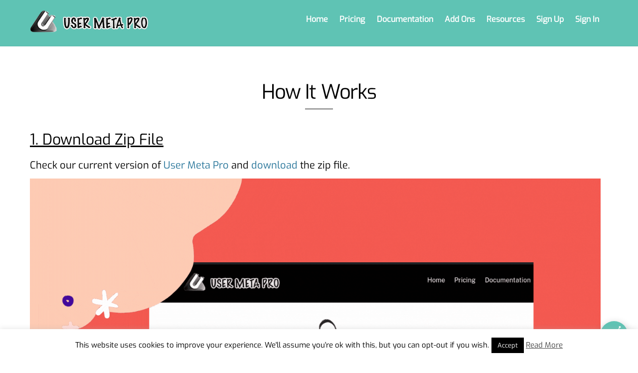

--- FILE ---
content_type: text/html; charset=UTF-8
request_url: https://user-meta.com/how-it-works/
body_size: 19714
content:
<!DOCTYPE html>
<html lang="en-US">
<head>
        <meta charset="UTF-8">
        <meta name="viewport" content="width=device-width, initial-scale=1, minimum-scale=1">
        <meta name='robots' content='index, follow, max-image-preview:large, max-snippet:-1, max-video-preview:-1' />
	<style>img:is([sizes="auto" i], [sizes^="auto," i]) { contain-intrinsic-size: 3000px 1500px }</style>
	
	<!-- This site is optimized with the Yoast SEO plugin v24.0 - https://yoast.com/wordpress/plugins/seo/ -->
	<title>How it Works | User Meta Pro - WordPress user management plugin</title>
	<meta name="description" content="This page shows you the steps and how User Meta Pro works. Follow the only four given steps and enjoy the functionalities of user meta pro." />
	<link rel="canonical" href="https://user-meta.com/how-it-works/" />
	<meta property="og:locale" content="en_US" />
	<meta property="og:type" content="article" />
	<meta property="og:title" content="How it Works | User Meta Pro - WordPress user management plugin" />
	<meta property="og:description" content="This page shows you the steps and how User Meta Pro works. Follow the only four given steps and enjoy the functionalities of user meta pro." />
	<meta property="og:url" content="https://user-meta.com/how-it-works/" />
	<meta property="og:site_name" content="User Meta Pro" />
	<meta property="article:publisher" content="https://www.facebook.com/UserMetaPro" />
	<meta property="article:modified_time" content="2022-07-29T17:43:17+00:00" />
	<meta property="og:image" content="https://user-meta.com/wp-content/blogs.dir/2/files/2016/07/logo-500x500.png" />
	<meta property="og:image:width" content="500" />
	<meta property="og:image:height" content="500" />
	<meta property="og:image:type" content="image/png" />
	<meta name="twitter:label1" content="Est. reading time" />
	<meta name="twitter:data1" content="2 minutes" />
	<script type="application/ld+json" class="yoast-schema-graph">{"@context":"https://schema.org","@graph":[{"@type":"WebPage","@id":"https://user-meta.com/how-it-works/","url":"https://user-meta.com/how-it-works/","name":"How it Works | User Meta Pro - WordPress user management plugin","isPartOf":{"@id":"https://user-meta.com/#website"},"primaryImageOfPage":{"@id":"https://user-meta.com/how-it-works/#primaryimage"},"image":{"@id":"https://user-meta.com/how-it-works/#primaryimage"},"thumbnailUrl":"https://user-meta.com/wp-content/blogs.dir/2/files/2016/07/logo-500x500.png","datePublished":"2022-01-02T13:16:18+00:00","dateModified":"2022-07-29T17:43:17+00:00","description":"This page shows you the steps and how User Meta Pro works. Follow the only four given steps and enjoy the functionalities of user meta pro.","inLanguage":"en-US","potentialAction":[{"@type":"ReadAction","target":["https://user-meta.com/how-it-works/"]}]},{"@type":"ImageObject","inLanguage":"en-US","@id":"https://user-meta.com/how-it-works/#primaryimage","url":"https://user-meta.com/wp-content/blogs.dir/2/files/2016/07/logo-500x500.png","contentUrl":"https://user-meta.com/wp-content/blogs.dir/2/files/2016/07/logo-500x500.png","width":500,"height":500,"caption":"Add Ons page"},{"@type":"WebSite","@id":"https://user-meta.com/#website","url":"https://user-meta.com/","name":"User Meta Pro","description":"WordPress user management plugin","potentialAction":[{"@type":"SearchAction","target":{"@type":"EntryPoint","urlTemplate":"https://user-meta.com/?s={search_term_string}"},"query-input":{"@type":"PropertyValueSpecification","valueRequired":true,"valueName":"search_term_string"}}],"inLanguage":"en-US"}]}</script>
	<!-- / Yoast SEO plugin. -->


            <style id="tf_lazy_style">
                [data-tf-src]{
                    opacity:0
                }
                .tf_svg_lazy{
                    transition:filter .3s linear!important;filter:blur(25px);opacity:1;
                    transform:translateZ(0)
                }
                .tf_svg_lazy_loaded{
                    filter:blur(0)
                }
                .module[data-lazy],.module[data-lazy] .ui,.module_row[data-lazy]:not(.tb_first),.module_row[data-lazy]:not(.tb_first)>.row_inner,.module_row:not(.tb_first) .module_column[data-lazy],.module_row:not(.tb_first) .module_subrow[data-lazy],.module_subrow[data-lazy]>.subrow_inner{
                    background-image:none!important
                }
            </style>
            <noscript><style>[data-tf-src]{
                display:none!important
            }
            .tf_svg_lazy{
                filter:none!important;
                opacity:1!important
            }</style></noscript>
                    <style id="tf_lazy_common">
                        /*chrome bug,prevent run transition on the page loading*/
                body:not(.page-loaded),body:not(.page-loaded) #header,body:not(.page-loaded) a,body:not(.page-loaded) img,body:not(.page-loaded) figure,body:not(.page-loaded) div,body:not(.page-loaded) i,body:not(.page-loaded) li,body:not(.page-loaded) span,body:not(.page-loaded) ul{
                    animation:none!important;
                    transition:none!important
                }
                body:not(.page-loaded) #main-nav li .sub-menu{
                    display:none
                }
                img{
                    max-width:100%;
                    height:auto
                }
					           .tf_fa{display:inline-block;width:1em;height:1em;stroke-width:0;stroke:currentColor;overflow:visible;fill:currentColor;pointer-events:none;vertical-align:middle}#tf_svg symbol{overflow:visible}.tf_lazy{position:relative;visibility:visible;display:block;opacity:.3}.wow .tf_lazy{visibility:hidden;opacity:1;position:static;display:inline}div.tf_audio_lazy audio{visibility:hidden;height:0;display:inline}.mejs-container{visibility:visible}.tf_iframe_lazy{transition:opacity .3s ease-in-out;min-height:10px}.tf_carousel .tf_swiper-wrapper{display:flex}.tf_carousel .tf_swiper-slide{flex-shrink:0;opacity:0}.tf_carousel .tf_lazy{contain:none}.tf_swiper-wrapper>br,.tf_lazy.tf_swiper-wrapper .tf_lazy:after,.tf_lazy.tf_swiper-wrapper .tf_lazy:before{display:none}.tf_lazy:after,.tf_lazy:before{content:'';display:inline-block;position:absolute;width:10px!important;height:10px!important;margin:0 3px;top:50%!important;right:50%!important;left:auto!important;border-radius:100%;background-color:currentColor;visibility:visible;animation:tf-hrz-loader infinite .75s cubic-bezier(.2,.68,.18,1.08)}.tf_lazy:after{width:6px!important;height:6px!important;right:auto!important;left:50%!important;margin-top:3px;animation-delay:-.4s}@keyframes tf-hrz-loader{0%{transform:scale(1);opacity:1}50%{transform:scale(.1);opacity:.6}100%{transform:scale(1);opacity:1}}.tf_lazy_lightbox{position:fixed;background:rgba(11,11,11,.8);color:#ccc;top:0;left:0;display:flex;align-items:center;justify-content:center;z-index:999}.tf_lazy_lightbox .tf_lazy:after,.tf_lazy_lightbox .tf_lazy:before{background:#fff}.tf_video_lazy video{width:100%;height:100%;position:static;object-fit:cover}
        </style>
                    <noscript><style>body:not(.page-loaded) #main-nav li .sub-menu{
                display:block
            }</style></noscript>
            <link rel="prefetch" href="https://user-meta.com/wp-content/themes/themify-ultra/js/themify.script.min.js?ver=5.6.6" as="script" importance="low"/><link rel="prefetch" href="https://user-meta.com/wp-content/themes/themify-ultra/themify/js/modules/themify.sidemenu.min.js?ver=5.6.2" as="script" importance="low"/><link rel="preload" href="https://user-meta.com/wp-content/blogs.dir/2/files/2021/08/ump-logo-banner-1.png" as="image"/><link rel="prefetch" href="https://user-meta.com/wp-content/themes/themify-ultra/themify/css/modules/animate.min.css?ver=5.6.2" as="style"/><link rel="prefetch" href="https://user-meta.com/wp-content/themes/themify-ultra/themify/js/modules/tf_wow.min.js?ver=5.6.2" as="script" importance="low"/><link rel="preload" href="https://user-meta.com/wp-content/themes/themify-ultra/themify/themify-builder/js/themify.builder.script.min.js?ver=5.6.2" as="script" importance="low"/><link rel="preload" href="https://fonts.gstatic.com/s/exo/v25/4UaZrEtFpBI4f1ZSIK9d4LjJ4lM3OwRmOw.woff2" as="font" type="font/woff2" crossorigin importance="high"/><link rel="preload" href="https://fonts.gstatic.com/s/publicsans/v21/ijwTs572Xtc6ZYQws9YVwnNDTJzaxw.woff2" as="font" type="font/woff2" crossorigin importance="high"/><link rel="preload" href="https://fonts.gstatic.com/s/publicsans/v21/ijwRs572Xtc6ZYQws9YVwnNGfJ4.woff2" as="font" type="font/woff2" crossorigin importance="high"/><link rel="preload" href="https://fonts.gstatic.com/s/robotoslab/v36/BngMUXZYTXPIvIBgJJSb6ufN5qU.woff2" as="font" type="font/woff2" crossorigin importance="high"/><link rel="preload" importance="high" href="https://user-meta.com/wp-content/blogs.dir/2/files/themify-concate/3859903860/themify-1834060905.min.css" as="style"><link importance="high" id="themify_concate-css" rel="stylesheet" href="https://user-meta.com/wp-content/blogs.dir/2/files/themify-concate/3859903860/themify-1834060905.min.css"><link rel="preconnect" href="https://fonts.gstatic.com" crossorigin/><link rel="dns-prefetch" href="//www.google-analytics.com"/><link rel="alternate" type="application/rss+xml" title="User Meta Pro &raquo; Feed" href="https://user-meta.com/feed/" />
<link rel="alternate" type="application/rss+xml" title="User Meta Pro &raquo; Comments Feed" href="https://user-meta.com/comments/feed/" />
<link rel="preload" href="https://user-meta.com/wp-content/plugins/q-and-a/css/q-a-plus.css?ver=1.0.6.2" as="style" media="screen" /><link rel='stylesheet' id='q-a-plus-css' href='https://user-meta.com/wp-content/plugins/q-and-a/css/q-a-plus.css?ver=1.0.6.2' media='screen' />
<link rel="preload" href="https://user-meta.com/wp-content/plugins/easy-bootstrap-shortcodes/styles/bootstrap-oscitas.css?ver=6.7.4" as="style" /><link rel='stylesheet' id='bootstrap-css' href='https://user-meta.com/wp-content/plugins/easy-bootstrap-shortcodes/styles/bootstrap-oscitas.css?ver=6.7.4' media='all' />
<link rel="preload" href="https://user-meta.com/wp-content/plugins/easy-bootstrap-shortcodes/styles/font-awesome.min.css?ver=6.7.4" as="style" /><link rel='stylesheet' id='bootstrap-fa-icon-css' href='https://user-meta.com/wp-content/plugins/easy-bootstrap-shortcodes/styles/font-awesome.min.css?ver=6.7.4' media='all' />
<style id='classic-theme-styles-inline-css'>
/*! This file is auto-generated */
.wp-block-button__link{color:#fff;background-color:#32373c;border-radius:9999px;box-shadow:none;text-decoration:none;padding:calc(.667em + 2px) calc(1.333em + 2px);font-size:1.125em}.wp-block-file__button{background:#32373c;color:#fff;text-decoration:none}
</style>
<style id='global-styles-inline-css'>
:root{--wp--preset--aspect-ratio--square: 1;--wp--preset--aspect-ratio--4-3: 4/3;--wp--preset--aspect-ratio--3-4: 3/4;--wp--preset--aspect-ratio--3-2: 3/2;--wp--preset--aspect-ratio--2-3: 2/3;--wp--preset--aspect-ratio--16-9: 16/9;--wp--preset--aspect-ratio--9-16: 9/16;--wp--preset--color--black: #000000;--wp--preset--color--cyan-bluish-gray: #abb8c3;--wp--preset--color--white: #ffffff;--wp--preset--color--pale-pink: #f78da7;--wp--preset--color--vivid-red: #cf2e2e;--wp--preset--color--luminous-vivid-orange: #ff6900;--wp--preset--color--luminous-vivid-amber: #fcb900;--wp--preset--color--light-green-cyan: #7bdcb5;--wp--preset--color--vivid-green-cyan: #00d084;--wp--preset--color--pale-cyan-blue: #8ed1fc;--wp--preset--color--vivid-cyan-blue: #0693e3;--wp--preset--color--vivid-purple: #9b51e0;--wp--preset--gradient--vivid-cyan-blue-to-vivid-purple: linear-gradient(135deg,rgba(6,147,227,1) 0%,rgb(155,81,224) 100%);--wp--preset--gradient--light-green-cyan-to-vivid-green-cyan: linear-gradient(135deg,rgb(122,220,180) 0%,rgb(0,208,130) 100%);--wp--preset--gradient--luminous-vivid-amber-to-luminous-vivid-orange: linear-gradient(135deg,rgba(252,185,0,1) 0%,rgba(255,105,0,1) 100%);--wp--preset--gradient--luminous-vivid-orange-to-vivid-red: linear-gradient(135deg,rgba(255,105,0,1) 0%,rgb(207,46,46) 100%);--wp--preset--gradient--very-light-gray-to-cyan-bluish-gray: linear-gradient(135deg,rgb(238,238,238) 0%,rgb(169,184,195) 100%);--wp--preset--gradient--cool-to-warm-spectrum: linear-gradient(135deg,rgb(74,234,220) 0%,rgb(151,120,209) 20%,rgb(207,42,186) 40%,rgb(238,44,130) 60%,rgb(251,105,98) 80%,rgb(254,248,76) 100%);--wp--preset--gradient--blush-light-purple: linear-gradient(135deg,rgb(255,206,236) 0%,rgb(152,150,240) 100%);--wp--preset--gradient--blush-bordeaux: linear-gradient(135deg,rgb(254,205,165) 0%,rgb(254,45,45) 50%,rgb(107,0,62) 100%);--wp--preset--gradient--luminous-dusk: linear-gradient(135deg,rgb(255,203,112) 0%,rgb(199,81,192) 50%,rgb(65,88,208) 100%);--wp--preset--gradient--pale-ocean: linear-gradient(135deg,rgb(255,245,203) 0%,rgb(182,227,212) 50%,rgb(51,167,181) 100%);--wp--preset--gradient--electric-grass: linear-gradient(135deg,rgb(202,248,128) 0%,rgb(113,206,126) 100%);--wp--preset--gradient--midnight: linear-gradient(135deg,rgb(2,3,129) 0%,rgb(40,116,252) 100%);--wp--preset--font-size--small: 13px;--wp--preset--font-size--medium: 20px;--wp--preset--font-size--large: 36px;--wp--preset--font-size--x-large: 42px;--wp--preset--spacing--20: 0.44rem;--wp--preset--spacing--30: 0.67rem;--wp--preset--spacing--40: 1rem;--wp--preset--spacing--50: 1.5rem;--wp--preset--spacing--60: 2.25rem;--wp--preset--spacing--70: 3.38rem;--wp--preset--spacing--80: 5.06rem;--wp--preset--shadow--natural: 6px 6px 9px rgba(0, 0, 0, 0.2);--wp--preset--shadow--deep: 12px 12px 50px rgba(0, 0, 0, 0.4);--wp--preset--shadow--sharp: 6px 6px 0px rgba(0, 0, 0, 0.2);--wp--preset--shadow--outlined: 6px 6px 0px -3px rgba(255, 255, 255, 1), 6px 6px rgba(0, 0, 0, 1);--wp--preset--shadow--crisp: 6px 6px 0px rgba(0, 0, 0, 1);}:where(.is-layout-flex){gap: 0.5em;}:where(.is-layout-grid){gap: 0.5em;}body .is-layout-flex{display: flex;}.is-layout-flex{flex-wrap: wrap;align-items: center;}.is-layout-flex > :is(*, div){margin: 0;}body .is-layout-grid{display: grid;}.is-layout-grid > :is(*, div){margin: 0;}:where(.wp-block-columns.is-layout-flex){gap: 2em;}:where(.wp-block-columns.is-layout-grid){gap: 2em;}:where(.wp-block-post-template.is-layout-flex){gap: 1.25em;}:where(.wp-block-post-template.is-layout-grid){gap: 1.25em;}.has-black-color{color: var(--wp--preset--color--black) !important;}.has-cyan-bluish-gray-color{color: var(--wp--preset--color--cyan-bluish-gray) !important;}.has-white-color{color: var(--wp--preset--color--white) !important;}.has-pale-pink-color{color: var(--wp--preset--color--pale-pink) !important;}.has-vivid-red-color{color: var(--wp--preset--color--vivid-red) !important;}.has-luminous-vivid-orange-color{color: var(--wp--preset--color--luminous-vivid-orange) !important;}.has-luminous-vivid-amber-color{color: var(--wp--preset--color--luminous-vivid-amber) !important;}.has-light-green-cyan-color{color: var(--wp--preset--color--light-green-cyan) !important;}.has-vivid-green-cyan-color{color: var(--wp--preset--color--vivid-green-cyan) !important;}.has-pale-cyan-blue-color{color: var(--wp--preset--color--pale-cyan-blue) !important;}.has-vivid-cyan-blue-color{color: var(--wp--preset--color--vivid-cyan-blue) !important;}.has-vivid-purple-color{color: var(--wp--preset--color--vivid-purple) !important;}.has-black-background-color{background-color: var(--wp--preset--color--black) !important;}.has-cyan-bluish-gray-background-color{background-color: var(--wp--preset--color--cyan-bluish-gray) !important;}.has-white-background-color{background-color: var(--wp--preset--color--white) !important;}.has-pale-pink-background-color{background-color: var(--wp--preset--color--pale-pink) !important;}.has-vivid-red-background-color{background-color: var(--wp--preset--color--vivid-red) !important;}.has-luminous-vivid-orange-background-color{background-color: var(--wp--preset--color--luminous-vivid-orange) !important;}.has-luminous-vivid-amber-background-color{background-color: var(--wp--preset--color--luminous-vivid-amber) !important;}.has-light-green-cyan-background-color{background-color: var(--wp--preset--color--light-green-cyan) !important;}.has-vivid-green-cyan-background-color{background-color: var(--wp--preset--color--vivid-green-cyan) !important;}.has-pale-cyan-blue-background-color{background-color: var(--wp--preset--color--pale-cyan-blue) !important;}.has-vivid-cyan-blue-background-color{background-color: var(--wp--preset--color--vivid-cyan-blue) !important;}.has-vivid-purple-background-color{background-color: var(--wp--preset--color--vivid-purple) !important;}.has-black-border-color{border-color: var(--wp--preset--color--black) !important;}.has-cyan-bluish-gray-border-color{border-color: var(--wp--preset--color--cyan-bluish-gray) !important;}.has-white-border-color{border-color: var(--wp--preset--color--white) !important;}.has-pale-pink-border-color{border-color: var(--wp--preset--color--pale-pink) !important;}.has-vivid-red-border-color{border-color: var(--wp--preset--color--vivid-red) !important;}.has-luminous-vivid-orange-border-color{border-color: var(--wp--preset--color--luminous-vivid-orange) !important;}.has-luminous-vivid-amber-border-color{border-color: var(--wp--preset--color--luminous-vivid-amber) !important;}.has-light-green-cyan-border-color{border-color: var(--wp--preset--color--light-green-cyan) !important;}.has-vivid-green-cyan-border-color{border-color: var(--wp--preset--color--vivid-green-cyan) !important;}.has-pale-cyan-blue-border-color{border-color: var(--wp--preset--color--pale-cyan-blue) !important;}.has-vivid-cyan-blue-border-color{border-color: var(--wp--preset--color--vivid-cyan-blue) !important;}.has-vivid-purple-border-color{border-color: var(--wp--preset--color--vivid-purple) !important;}.has-vivid-cyan-blue-to-vivid-purple-gradient-background{background: var(--wp--preset--gradient--vivid-cyan-blue-to-vivid-purple) !important;}.has-light-green-cyan-to-vivid-green-cyan-gradient-background{background: var(--wp--preset--gradient--light-green-cyan-to-vivid-green-cyan) !important;}.has-luminous-vivid-amber-to-luminous-vivid-orange-gradient-background{background: var(--wp--preset--gradient--luminous-vivid-amber-to-luminous-vivid-orange) !important;}.has-luminous-vivid-orange-to-vivid-red-gradient-background{background: var(--wp--preset--gradient--luminous-vivid-orange-to-vivid-red) !important;}.has-very-light-gray-to-cyan-bluish-gray-gradient-background{background: var(--wp--preset--gradient--very-light-gray-to-cyan-bluish-gray) !important;}.has-cool-to-warm-spectrum-gradient-background{background: var(--wp--preset--gradient--cool-to-warm-spectrum) !important;}.has-blush-light-purple-gradient-background{background: var(--wp--preset--gradient--blush-light-purple) !important;}.has-blush-bordeaux-gradient-background{background: var(--wp--preset--gradient--blush-bordeaux) !important;}.has-luminous-dusk-gradient-background{background: var(--wp--preset--gradient--luminous-dusk) !important;}.has-pale-ocean-gradient-background{background: var(--wp--preset--gradient--pale-ocean) !important;}.has-electric-grass-gradient-background{background: var(--wp--preset--gradient--electric-grass) !important;}.has-midnight-gradient-background{background: var(--wp--preset--gradient--midnight) !important;}.has-small-font-size{font-size: var(--wp--preset--font-size--small) !important;}.has-medium-font-size{font-size: var(--wp--preset--font-size--medium) !important;}.has-large-font-size{font-size: var(--wp--preset--font-size--large) !important;}.has-x-large-font-size{font-size: var(--wp--preset--font-size--x-large) !important;}
:where(.wp-block-post-template.is-layout-flex){gap: 1.25em;}:where(.wp-block-post-template.is-layout-grid){gap: 1.25em;}
:where(.wp-block-columns.is-layout-flex){gap: 2em;}:where(.wp-block-columns.is-layout-grid){gap: 2em;}
:root :where(.wp-block-pullquote){font-size: 1.5em;line-height: 1.6;}
</style>
<link rel="preload" href="https://user-meta.com/wp-content/plugins/bbpress/templates/default/css/bbpress.min.css?ver=2.6.11" as="style" /><link rel='stylesheet' id='bbp-default-css' href='https://user-meta.com/wp-content/plugins/bbpress/templates/default/css/bbpress.min.css?ver=2.6.11' media='all' />
<link rel="preload" href="https://user-meta.com/wp-content/plugins/contact-form-7/includes/css/styles.css?ver=6.0.1" as="style" /><link rel='stylesheet' id='contact-form-7-css' href='https://user-meta.com/wp-content/plugins/contact-form-7/includes/css/styles.css?ver=6.0.1' media='all' />
<link rel="preload" href="https://user-meta.com/wp-content/plugins/cookie-law-info/legacy/public/css/cookie-law-info-public.css?ver=3.2.8" as="style" /><link rel='stylesheet' id='cookie-law-info-css' href='https://user-meta.com/wp-content/plugins/cookie-law-info/legacy/public/css/cookie-law-info-public.css?ver=3.2.8' media='all' />
<link rel="preload" href="https://user-meta.com/wp-content/plugins/cookie-law-info/legacy/public/css/cookie-law-info-gdpr.css?ver=3.2.8" as="style" /><link rel='stylesheet' id='cookie-law-info-gdpr-css' href='https://user-meta.com/wp-content/plugins/cookie-law-info/legacy/public/css/cookie-law-info-gdpr.css?ver=3.2.8' media='all' />
<link rel="preload" href="https://user-meta.com/wp-content/plugins/user-meta-pro/assets/css/user-meta.css?ver=3.0" as="style" /><link rel='stylesheet' id='user-meta-css' href='https://user-meta.com/wp-content/plugins/user-meta-pro/assets/css/user-meta.css?ver=3.0' media='all' />
<link rel="preload" href="https://user-meta.com/wp-content/plugins/user-meta-site/assets/css/user-meta-site.css?ver=6.7.4" as="style" /><link rel='stylesheet' id='user-meta-site-css' href='https://user-meta.com/wp-content/plugins/user-meta-site/assets/css/user-meta-site.css?ver=6.7.4' media='all' />
<link rel="preload" href="https://user-meta.com/wp-content/plugins/wp-syntax/css/wp-syntax.css?ver=1.2" as="style" /><link rel='stylesheet' id='wp-syntax-css-css' href='https://user-meta.com/wp-content/plugins/wp-syntax/css/wp-syntax.css?ver=1.2' media='all' />
<link rel="preload" href="https://user-meta.com/wp-content/plugins/easy-bootstrap-shortcodes/styles/ebs_dynamic_css.php?ver=6.7.4" as="style" /><link rel='stylesheet' id='ebs_dynamic_css-css' href='https://user-meta.com/wp-content/plugins/easy-bootstrap-shortcodes/styles/ebs_dynamic_css.php?ver=6.7.4' media='all' />
<script type='text/javascript'>ajaxurl='https://user-meta.com/wp-admin/admin-ajax.php';pf_nonce='62d02b2dfd';</script><script src="https://user-meta.com/wp-includes/js/jquery/jquery.min.js?ver=3.7.1" id="jquery-core-js"></script>
<script src="https://user-meta.com/wp-content/plugins/easy-bootstrap-shortcodes/js/bootstrap.min.js?ver=6.7.4" id="bootstrap-js"></script>
<script id="cookie-law-info-js-extra">
var Cli_Data = {"nn_cookie_ids":[],"cookielist":[],"non_necessary_cookies":[],"ccpaEnabled":"","ccpaRegionBased":"","ccpaBarEnabled":"","strictlyEnabled":["necessary","obligatoire"],"ccpaType":"gdpr","js_blocking":"","custom_integration":"","triggerDomRefresh":"","secure_cookies":""};
var cli_cookiebar_settings = {"animate_speed_hide":"500","animate_speed_show":"500","background":"#fff","border":"#444","border_on":"","button_1_button_colour":"#000","button_1_button_hover":"#000000","button_1_link_colour":"#fff","button_1_as_button":"1","button_1_new_win":"","button_2_button_colour":"#333","button_2_button_hover":"#292929","button_2_link_colour":"#444","button_2_as_button":"","button_2_hidebar":"","button_3_button_colour":"#000","button_3_button_hover":"#000000","button_3_link_colour":"#fff","button_3_as_button":"1","button_3_new_win":"","button_4_button_colour":"#dedfe0","button_4_button_hover":"#b2b2b3","button_4_link_colour":"#333333","button_4_as_button":"1","button_7_button_colour":"#61a229","button_7_button_hover":"#4e8221","button_7_link_colour":"#fff","button_7_as_button":"1","button_7_new_win":"","font_family":"inherit","header_fix":"","notify_animate_hide":"1","notify_animate_show":"","notify_div_id":"#cookie-law-info-bar","notify_position_horizontal":"right","notify_position_vertical":"bottom","scroll_close":"","scroll_close_reload":"","accept_close_reload":"","reject_close_reload":"","showagain_tab":"","showagain_background":"#fff","showagain_border":"#000","showagain_div_id":"#cookie-law-info-again","showagain_x_position":"100px","text":"#000","show_once_yn":"","show_once":"10000","logging_on":"","as_popup":"","popup_overlay":"1","bar_heading_text":"","cookie_bar_as":"banner","popup_showagain_position":"bottom-right","widget_position":"left"};
var log_object = {"ajax_url":"https:\/\/user-meta.com\/wp-admin\/admin-ajax.php"};
</script>
<script src="https://user-meta.com/wp-content/plugins/cookie-law-info/legacy/public/js/cookie-law-info-public.js?ver=3.2.8" id="cookie-law-info-js"></script>
<script src="https://user-meta.com/wp-content/plugins/user-meta-site/assets/js/user-meta-site.js?ver=6.7.4" id="user-meta-site-js"></script>

<!-- Google tag (gtag.js) snippet added by Site Kit -->

<!-- Google Analytics snippet added by Site Kit -->
<script src="https://www.googletagmanager.com/gtag/js?id=G-TDD2LRDKGZ" id="google_gtagjs-js" async></script>
<script id="google_gtagjs-js-after">
window.dataLayer = window.dataLayer || [];function gtag(){dataLayer.push(arguments);}
gtag("set","linker",{"domains":["user-meta.com"]});
gtag("js", new Date());
gtag("set", "developer_id.dZTNiMT", true);
gtag("config", "G-TDD2LRDKGZ");
</script>

<!-- End Google tag (gtag.js) snippet added by Site Kit -->
<link rel="https://api.w.org/" href="https://user-meta.com/wp-json/" /><link rel="alternate" title="JSON" type="application/json" href="https://user-meta.com/wp-json/wp/v2/pages/11402" /><link rel="EditURI" type="application/rsd+xml" title="RSD" href="https://user-meta.com/xmlrpc.php?rsd" />
<meta name="generator" content="WordPress 6.7.4" />
<link rel='shortlink' href='https://user-meta.com/?p=11402' />
<link rel="alternate" title="oEmbed (JSON)" type="application/json+oembed" href="https://user-meta.com/wp-json/oembed/1.0/embed?url=https%3A%2F%2Fuser-meta.com%2Fhow-it-works%2F" />
<link rel="alternate" title="oEmbed (XML)" type="text/xml+oembed" href="https://user-meta.com/wp-json/oembed/1.0/embed?url=https%3A%2F%2Fuser-meta.com%2Fhow-it-works%2F&#038;format=xml" />
<meta name="generator" content="Site Kit by Google 1.144.0" /><style>
		#category-posts-3-internal ul {padding: 0;}
#category-posts-3-internal .cat-post-item img {max-width: initial; max-height: initial; margin: initial;}
#category-posts-3-internal .cat-post-author {margin-bottom: 0;}
#category-posts-3-internal .cat-post-thumbnail {margin: 5px 10px 5px 0;}
#category-posts-3-internal .cat-post-item:before {content: ""; clear: both;}
#category-posts-3-internal .cat-post-excerpt-more {display: inline-block;}
#category-posts-3-internal .cat-post-item {list-style: none; margin: 3px 0 10px; padding: 3px 0;}
#category-posts-3-internal .cat-post-current .cat-post-title {font-weight: bold; text-transform: uppercase;}
#category-posts-3-internal [class*=cat-post-tax] {font-size: 0.85em;}
#category-posts-3-internal [class*=cat-post-tax] * {display:inline-block;}
#category-posts-3-internal .cat-post-item:after {content: ""; display: table;	clear: both;}
#category-posts-3-internal .cat-post-item .cat-post-title {overflow: hidden;text-overflow: ellipsis;white-space: initial;display: -webkit-box;-webkit-line-clamp: 2;-webkit-box-orient: vertical;padding-bottom: 0 !important;}
#category-posts-3-internal .cat-post-item:after {content: ""; display: table;	clear: both;}
#category-posts-3-internal .cat-post-thumbnail {display:block; float:left; margin:5px 10px 5px 0;}
#category-posts-3-internal .cat-post-crop {overflow:hidden;display:block;}
#category-posts-3-internal p {margin:5px 0 0 0}
#category-posts-3-internal li > div {margin:5px 0 0 0; clear:both;}
#category-posts-3-internal .dashicons {vertical-align:middle;}
</style>
		<script type="text/javascript">
    PADO = {"base_url":"https:\/\/user-meta.com"};
</script>
    <style text="text/css"id="document-style-css">
.sidebar_doc_title a, .sidebar_doc_title a:visited, .pado-section-heading, .pado-back-top a:hover, .pado-sharing-link:hover i { color: #5fc3b4}
.sidebar_doc_title:hover, .pado-section-heading:before { background-color: #5fc3b4}
</style>
<!-- Q & A -->
		<noscript><link rel="stylesheet" type="text/css" href="https://user-meta.com/wp-content/plugins/q-and-a/css/q-a-plus-noscript.css?ver=1.0.6.2" /></noscript><!-- Q & A --><link rel='shortcut icon' href='https://user-meta.com/favicon.ico' />
<link href='https://fonts.googleapis.com/css?family=Medula+One' rel='stylesheet' type='text/css'>
	<style>
	@keyframes themifyAnimatedBG{
		0%{background-color:#33baab}100%{background-color:#e33b9e}50%{background-color:#4961d7}33.3%{background-color:#2ea85c}25%{background-color:#2bb8ed}20%{background-color:#dd5135}
	}
	.page-loaded .module_row.animated-bg{
		animation:themifyAnimatedBG 30000ms infinite alternate
	}
	</style>
	<style id="tb_inline_styles">.tb_animation_on{overflow-x:hidden}.themify_builder .wow{visibility:hidden;animation-fill-mode:both}.themify_builder .tf_lax_done{transition-duration:.8s;transition-timing-function:cubic-bezier(.165,.84,.44,1)}[data-sticky-active].tb_sticky_scroll_active{z-index:1}[data-sticky-active].tb_sticky_scroll_active .hide-on-stick{display:none}@media screen and (min-width:1025px){.hide-desktop{width:0!important;height:0!important;padding:0!important;visibility:hidden!important;margin:0!important;display:table-column!important;background:none!important}}@media screen and (min-width:769px) and (max-width:1024px){.hide-tablet_landscape{width:0!important;height:0!important;padding:0!important;visibility:hidden!important;margin:0!important;display:table-column!important;background:none!important}}@media screen and (min-width:601px) and (max-width:768px){.hide-tablet{width:0!important;height:0!important;padding:0!important;visibility:hidden!important;margin:0!important;display:table-column!important;background:none!important}}@media screen and (max-width:600px){.hide-mobile{width:0!important;height:0!important;padding:0!important;visibility:hidden!important;margin:0!important;display:table-column!important;background:none!important}}</style><noscript><style>.themify_builder .wow,.wow .tf_lazy{visibility:visible!important}</style></noscript></head>
<body class="page-template-default page page-id-11402 skin-default sidebar-none default_width no-home tb_animation_on ready-view header-horizontal fixed-header-enabled footer-block theme-color-black theme-font-slab search-off revealing-footer header-widgets-off filter-hover-none filter-featured-only sidemenu-active">
<a class="screen-reader-text skip-to-content" href="#content">Skip to content</a>
<script type="text/javascript" id="bbp-swap-no-js-body-class">
	document.body.className = document.body.className.replace( 'bbp-no-js', 'bbp-js' );
</script>

<div id="pagewrap" class="tf_box hfeed site">
					<div id="headerwrap"  class=' tf_box tf_w'>

			
			                                                    <div class="header-icons tf_hide">
                                <a id="menu-icon" class="tf_inline_b tf_text_dec" href="#mobile-menu" aria-label="Menu"><span class="menu-icon-inner tf_inline_b tf_vmiddle tf_overflow"></span><span class="screen-reader-text">Menu</span></a>
				                            </div>
                        
			<header id="header" class="tf_box pagewidth tf_clearfix" itemscope="itemscope" itemtype="https://schema.org/WPHeader">

	            
	            <div class="header-bar tf_box">
				    <div id="site-logo"><a href="https://user-meta.com" title="User Meta Pro"><img  src="https://user-meta.com/wp-content/blogs.dir/2/files/2021/08/ump-logo-banner-1.png" alt="ump-logo" title="ump-logo-banner" width="" height="" class="site-logo-image" data-tf-not-load="1" importance="high"></a></div><div id="site-description" class="site-description"><span>WordPress user management plugin</span></div>				</div>
				<!-- /.header-bar -->

									<div id="mobile-menu" class="sidemenu sidemenu-off tf_scrollbar">
												
						<div class="navbar-wrapper tf_clearfix">
                            																						<div class="social-widget tf_inline_b tf_vmiddle">
																	    								</div>
								<!-- /.social-widget -->
							
							
							<nav id="main-nav-wrap" itemscope="itemscope" itemtype="https://schema.org/SiteNavigationElement">
								<ul id="main-nav" class="main-nav tf_clearfix tf_box"><li class="menu-item-custom-366 menu-item menu-item-type-custom menu-item-object-custom menu-item-366" ><a  href="/">Home</a> </li>
<li class="menu-item-page-55 menu-item menu-item-type-post_type menu-item-object-page menu-item-363" ><a  href="https://user-meta.com/pricing/">Pricing</a> </li>
<li class="menu-item-page-10076 menu-item menu-item-type-post_type menu-item-object-page menu-item-10331" ><a  href="https://user-meta.com/documentation/">Documentation</a> </li>
<li class="menu-item-page-5465 menu-item menu-item-type-post_type menu-item-object-page menu-item-5593" ><a  href="https://user-meta.com/add-ons/">Add Ons</a> </li>
<li class="menu-item-page-4369 menu-item menu-item-type-post_type menu-item-object-page current-menu-ancestor current-menu-parent current_page_parent current_page_ancestor menu-item-has-children has-sub-menu menu-item-4377"  aria-haspopup="true"><a  href="https://user-meta.com/videos/">Resources<span class="child-arrow"></span></a> <ul class="sub-menu"><li class="menu-item-page-13204 menu-item menu-item-type-post_type menu-item-object-page menu-item-15292 menu-page-13204-parent-4377" ><a  href="https://user-meta.com/blogs/">Blogs</a> </li>
<li class="menu-item-page-4369 menu-item menu-item-type-post_type menu-item-object-page menu-item-11530 menu-page-4369-parent-4377" ><a  href="https://user-meta.com/videos/">Videos</a> </li>
<li class="menu-item-page-11319 menu-item menu-item-type-post_type menu-item-object-page menu-item-11531 menu-page-11319-parent-4377" ><a  href="https://user-meta.com/feature/">Features</a> </li>
<li class="menu-item-page-10535 menu-item menu-item-type-post_type menu-item-object-page menu-item-12313 menu-page-10535-parent-4377" ><a  href="https://user-meta.com/comparison/">Comparison</a> </li>
<li class="menu-item-page-11402 menu-item menu-item-type-post_type menu-item-object-page current-menu-item page_item page-item-11402 current_page_item menu-item-11532 menu-page-11402-parent-4377" ><a  href="https://user-meta.com/how-it-works/">How it Works</a> </li>
<li class="menu-item-page-15283 menu-item menu-item-type-post_type menu-item-object-page menu-item-15291 menu-page-15283-parent-4377" ><a  href="https://user-meta.com/related-resources/">Related Resources</a> </li>
</ul></li>
<li class="menu-item-custom-5368 menu-item menu-item-type-custom menu-item-object-custom menu-item-5368" ><a  href="/pricing/">Sign Up</a> </li>
<li class="menu-item-custom-5371 menu-item menu-item-type-custom menu-item-object-custom menu-item-5371" ><a  href="https://user-meta.com/login/">Sign In</a> </li>
</ul>							</nav>
							<!-- /#main-nav-wrap -->
                                                    </div>

						
							<a id="menu-icon-close" aria-label="Close menu" class="tf_close tf_hide" href="#"><span class="screen-reader-text">Close Menu</span></a>

																	</div><!-- #mobile-menu -->
                     					<!-- /#mobile-menu -->
				
				
				
			</header>
			<!-- /#header -->
				        
		</div>
		<!-- /#headerwrap -->
	
	<div id="body" class="tf_box tf_clear tf_mw tf_clearfix">
		
	<!-- layout-container -->
<div id="layout" class="pagewidth tf_box tf_clearfix">
        <!-- content -->
    <main id="content" class="tf_box tf_clearfix">
					<div id="page-11402" class="type-page">
						<div class="page-content entry-content">
	    <!--themify_builder_content-->
<div id="themify_builder_content-11402" data-postid="11402" class="themify_builder_content themify_builder_content-11402 themify_builder tf_clear">
    	<!-- module_row -->
	<div  data-lazy="1" class="module_row themify_builder_row tb_2st9946 tb_first tf_clearfix">
	    		<div class="row_inner col_align_top col-count-1 tf_box tf_w tf_rel">
			<div  data-lazy="1" class="module_column tb-column col-full first tb_5k87947 tf_box">
			    	        <div class="tb-column-inner tf_box tf_w">
		    	<div  data-lazy="1" class="module_subrow themify_builder_sub_row tb_5go3790 tf_w tf_clearfix">
	    		<div class="subrow_inner col_align_top col-count-1 tf_box tf_w">
			<div  data-lazy="1" class="sub_column module_column tf_box col-full first tb_gwi0790"> 
	    	    	        <div class="tb-column-inner tf_box tf_w">
		    <!-- module fancy heading -->
<div  class="module module-fancy-heading tb_b0bp710 " data-lazy="1">
        <h1 class="fancy-heading tf_textc">
    <span class="main-head tf_block">
					How It Works		    </span>

	
    <span class="sub-head tf_block tf_rel">
							    </span>
    </h1>
</div>
<!-- /module fancy heading -->
<!-- module text -->
<div  class="module module-text tb_i1zd874   " data-lazy="1">
        <div  class="tb_text_wrap">
    <p><span style="color: #000000;">1. Download Zip File</span></p>    </div>
</div>
<!-- /module text --><!-- module text -->
<div  class="module module-text tb_m6z638   " data-lazy="1">
        <div  class="tb_text_wrap">
    <p>Check our current version of <a href="https://wordpress.org/plugins/user-meta/">User Meta Pro</a> and <a href="https://user-meta.com/downloads/">download</a> the zip file.</p>    </div>
</div>
<!-- /module text --><!-- module image -->
<div  class="module module-image tb_694t190   image-center tf_mw wow" data-tf-animation="zoomIn" data-lazy="1">
        <div class="image-wrap tf_rel tf_mw">
		    <img data-tf-not-load="1" importance="high" fetchpriority="high" decoding="async" width="1440" height="810" src="https://user-meta.com/wp-content/blogs.dir/2/files/2022/06/getting-started-first-step.gif" class="wp-post-image wp-image-12159" title="getting-started-first-step" alt="how it works">	
		</div>
	<!-- /image-wrap -->
    
    	</div>
<!-- /module image -->	        </div>
	    	</div>
		    </div>
	</div><!-- /themify_builder_sub_row -->
		        </div>
	    	</div>
		    </div>
	    <!-- /row_inner -->
	</div>
	<!-- /module_row -->
		<!-- module_row -->
	<div  data-lazy="1" class="module_row themify_builder_row tb_j59184 tf_clearfix" >
	    		<div class="row_inner col_align_top col-count-1 tf_box tf_w tf_rel">
			<div  data-lazy="1" class="module_column tb-column col-full first tb_nrz685 tf_box">
			    	        <div class="tb-column-inner tf_box tf_w">
		    <!-- module image -->
<div  class="module module-image tb_v2oz668   image-top tf_mw" data-lazy="1">
        <div class="image-wrap tf_rel tf_mw">
		    	
		</div>
	<!-- /image-wrap -->
    
    	</div>
<!-- /module image --><!-- module text -->
<div  class="module module-text tb_38cr637   " data-lazy="1">
        <div  class="tb_text_wrap">
    <p>2. Upload the Zip File</p>    </div>
</div>
<!-- /module text --><!-- module text -->
<div  class="module module-text tb_wl8p840   " data-lazy="1">
        <div  class="tb_text_wrap">
    <p>Go to your dashboard&#8217;s, <strong>Plugins&gt;&gt;Add New</strong>. Upload the ZIP file and install User Meta Pro.</p>    </div>
</div>
<!-- /module text --><!-- module image -->
<div  class="module module-image tb_nc0h927   image-center tf_mw wow" data-tf-animation="zoomIn" data-lazy="1">
        <div class="image-wrap tf_rel tf_mw">
		    <img data-tf-not-load="1" importance="high" decoding="async" width="1440" height="810" src="https://user-meta.com/wp-content/blogs.dir/2/files/2022/06/getting-started-second-step.gif" class="wp-post-image wp-image-12161" title="getting-started-second-step" alt="getting-started-second-step">	
		</div>
	<!-- /image-wrap -->
    
    	</div>
<!-- /module image -->	        </div>
	    	</div>
		    </div>
	    <!-- /row_inner -->
	</div>
	<!-- /module_row -->
		<!-- module_row -->
	<div  data-lazy="1" class="module_row themify_builder_row tb_xa1j268 tf_clearfix" >
	    		<div class="row_inner col_align_top col-count-1 tf_box tf_w tf_rel">
			<div  data-lazy="1" class="module_column tb-column col-full first tb_tnsl269 tf_box">
			    	        <div class="tb-column-inner tf_box tf_w">
		    <!-- module image -->
<div  class="module module-image tb_l84l270   image-top tf_mw" data-lazy="1">
        <div class="image-wrap tf_rel tf_mw">
		    	
		</div>
	<!-- /image-wrap -->
    
    	</div>
<!-- /module image --><!-- module text -->
<div  class="module module-text tb_3cjm575   " data-lazy="1">
        <div  class="tb_text_wrap">
    <p>3. Activate the Plugin</p>    </div>
</div>
<!-- /module text --><!-- module text -->
<div  class="module module-text tb_y7qf270   " data-lazy="1">
        <div  class="tb_text_wrap">
    <p>Go to <strong>Plugins&gt;&gt;Installed Plugins</strong> and activate User Meta Pro plugin.</p>    </div>
</div>
<!-- /module text --><!-- module image -->
<div  class="module module-image tb_8rhp270   image-center tf_mw wow" data-tf-animation="zoomIn" data-lazy="1">
        <div class="image-wrap tf_rel tf_mw">
		    <img src="data:image/svg+xml;charset=UTF-8,%3Csvg%20xmlns%3D%22http%3A%2F%2Fwww.w3.org%2F2000%2Fsvg%22%20width%3D%221440%22%20height%3D%22810%22%3E%3Cg%20fill%3D%22%23f55a51%22%3E%3Crect%20width%3D%22480%22%20height%3D%22270%22%2F%3E%3Crect%20width%3D%22480%22%20height%3D%22270%22%20x%3D%22480%22%2F%3E%3Crect%20width%3D%22480%22%20height%3D%22270%22%20fill%3D%22%23fa5d54%22%20x%3D%22960%22%2F%3E%3Crect%20width%3D%22480%22%20height%3D%22270%22%20fill%3D%22%23f2594f%22%20y%3D%22270%22%2F%3E%3Crect%20width%3D%22480%22%20height%3D%22270%22%20fill%3D%22%23f2594f%22%20x%3D%22480%22%20y%3D%22270%22%2F%3E%3Crect%20width%3D%22480%22%20height%3D%22270%22%20fill%3D%22%23f2594f%22%20x%3D%22960%22%20y%3D%22270%22%2F%3E%3Crect%20width%3D%22480%22%20height%3D%22270%22%20fill%3D%22%23fa5d54%22%20y%3D%22540%22%2F%3E%3Crect%20width%3D%22480%22%20height%3D%22270%22%20x%3D%22480%22%20y%3D%22540%22%2F%3E%3Crect%20width%3D%22480%22%20height%3D%22270%22%20x%3D%22960%22%20y%3D%22540%22%2F%3E%3C%2Fg%3E%3C%2Fsvg%3E" loading="lazy" data-lazy="1" decoding="async" width="1440" height="810" data-tf-src="https://user-meta.com/wp-content/blogs.dir/2/files/2022/06/getting-started-third-step.gif" class="tf_svg_lazy wp-post-image wp-image-12162" title="getting-started-third-step" alt="getting-started-third-step"><noscript><img decoding="async" width="1440" height="810" data-tf-not-load src="https://user-meta.com/wp-content/blogs.dir/2/files/2022/06/getting-started-third-step.gif" class="wp-post-image wp-image-12162" title="getting-started-third-step" alt="getting-started-third-step"></noscript>	
		</div>
	<!-- /image-wrap -->
    
    	</div>
<!-- /module image -->	        </div>
	    	</div>
		    </div>
	    <!-- /row_inner -->
	</div>
	<!-- /module_row -->
		<!-- module_row -->
	<div  data-lazy="1" class="module_row themify_builder_row tb_j3mw476 tf_clearfix" >
	    		<div class="row_inner col_align_top col-count-1 tf_box tf_w tf_rel">
			<div  data-lazy="1" class="module_column tb-column col-full first tb_h4o6477 tf_box">
			    	        <div class="tb-column-inner tf_box tf_w">
		    <!-- module image -->
<div  class="module module-image tb_uiub477   image-top tf_mw" data-lazy="1">
        <div class="image-wrap tf_rel tf_mw">
		    	
		</div>
	<!-- /image-wrap -->
    
    	</div>
<!-- /module image --><!-- module text -->
<div  class="module module-text tb_f72j536   " data-lazy="1">
        <div  class="tb_text_wrap">
    <p>4. Validate Subscription</p>    </div>
</div>
<!-- /module text --><!-- module text -->
<div  class="module module-text tb_sb55478   " data-lazy="1">
        <div  class="tb_text_wrap">
    <p>Go to <strong>User Meta &gt;&gt;Settings</strong>, enter your UMP account&#8217;s email and password to activate the PRO version.</p>    </div>
</div>
<!-- /module text --><!-- module image -->
<div  class="module module-image tb_ld5v478   image-center tf_mw wow" data-tf-animation="zoomIn" data-lazy="1">
        <div class="image-wrap tf_rel tf_mw">
		    <img src="data:image/svg+xml;charset=UTF-8,%3Csvg%20xmlns%3D%22http%3A%2F%2Fwww.w3.org%2F2000%2Fsvg%22%20width%3D%221440%22%20height%3D%22810%22%3E%3Cg%20fill%3D%22%2303a89e%22%3E%3Crect%20width%3D%22480%22%20height%3D%22270%22%2F%3E%3Crect%20width%3D%22480%22%20height%3D%22270%22%20fill%3D%22%2300a89a%22%20x%3D%22480%22%2F%3E%3Crect%20width%3D%22480%22%20height%3D%22270%22%20x%3D%22960%22%2F%3E%3Crect%20width%3D%22480%22%20height%3D%22270%22%20fill%3D%22%2300a698%22%20y%3D%22270%22%2F%3E%3Crect%20width%3D%22480%22%20height%3D%22270%22%20fill%3D%22%2300a698%22%20x%3D%22480%22%20y%3D%22270%22%2F%3E%3Crect%20width%3D%22480%22%20height%3D%22270%22%20fill%3D%22%2300a698%22%20x%3D%22960%22%20y%3D%22270%22%2F%3E%3Crect%20width%3D%22480%22%20height%3D%22270%22%20fill%3D%22%2300a89a%22%20y%3D%22540%22%2F%3E%3Crect%20width%3D%22480%22%20height%3D%22270%22%20x%3D%22480%22%20y%3D%22540%22%2F%3E%3Crect%20width%3D%22480%22%20height%3D%22270%22%20fill%3D%22%2300a89a%22%20x%3D%22960%22%20y%3D%22540%22%2F%3E%3C%2Fg%3E%3C%2Fsvg%3E" loading="lazy" data-lazy="1" decoding="async" width="1440" height="810" data-tf-src="https://user-meta.com/wp-content/blogs.dir/2/files/2022/06/getting-started-fourth-step.gif" class="tf_svg_lazy wp-post-image wp-image-12160" title="getting-started-fourth-step" alt="how it works"><noscript><img decoding="async" width="1440" height="810" data-tf-not-load src="https://user-meta.com/wp-content/blogs.dir/2/files/2022/06/getting-started-fourth-step.gif" class="wp-post-image wp-image-12160" title="getting-started-fourth-step" alt="how it works"></noscript>	
		</div>
	<!-- /image-wrap -->
    
    	</div>
<!-- /module image --><!-- module typewriter -->
<div  id="tb_makh118" class="module module-typewriter tb_makh118 " data-lazy="1">
	    
    		<h3 class="typewriter-main-tag">
			<span class="typewritter-text-before"> </span>
			<span class="typewriter-span" 
				data-typer-targets='{"targets":["THAT\u0026#039;S IT! You are ready to surf..."]}'
				data-typer-highlight-speed="50"
				data-typer-type-speed="90"
				data-typer-clear-delay="1.5"
				data-typer-type-delay="0.2"
				data-typer-interval="1.5"
				data-typer-direction="rtl"
			>
				THAT&#039;S IT! You are ready to surf...			</span>
			<span class="typewritter-text-after"> </span>
		</h3>
        </div>
<!-- /module typewriter -->
	        </div>
	    	</div>
		    </div>
	    <!-- /row_inner -->
	</div>
	<!-- /module_row -->
	</div>
<!--/themify_builder_content-->
<p><span style="color: #ffffff;font-size: 0px">User Meta Pro is a well-designed, feature-rich, and easy-to-use user management plugin that allows front-end profile update, user registration with extra fields, email notifications and many more. This page shows the steps and how it works . Firstly, Check the current version of User Meta Pro and download it. Next, upload the downloaded file and install it. Then, go to settings and activate the plugin with the given email and provided password. After that, click validate button. Try to follow the four steps and you will able to enjoy the features and the additional addons which will give you extra functionalities of your WordPress site. The details description of the features are given in the Features page and the Addons details in the Add On Page .</span></p>	    <!-- /comments -->
	</div>
	<!-- /.post-content -->
					</div>
				<!-- /.type-page -->
				    </main>
    <!-- /content -->
    </div>
<!-- /layout-container -->
    </div><!-- /body -->
<div id="footerwrap" class="tf_box tf_clear ">
				<footer id="footer" class="tf_box pagewidth tf_scrollbar tf_rel tf_clearfix" itemscope="itemscope" itemtype="https://schema.org/WPFooter">
			<div class="back-top tf_textc tf_clearfix back-top-float back-top-hide"><div class="arrow-up"><a aria-label="Back to top" href="#header"><span class="screen-reader-text">Back To Top</span></a></div></div>
			<div class="main-col first tf_clearfix">
				<div class="footer-left-wrap first">
																	<div class="footer-logo-wrapper tf_clearfix">
							<div id="footer-logo"><a href="https://user-meta.com" title="User Meta Pro"><span>User Meta Pro</span></a></div>							<!-- /footer-logo -->
						</div>
					
									</div>

				<div class="footer-right-wrap">
																	<div class="footer-nav-wrap">
							<ul id="footer-nav" class="footer-nav"><li id="menu-item-8516" class="menu-item-page-8511 menu-item menu-item-type-post_type menu-item-object-page menu-item-privacy-policy menu-item-8516"><a rel="privacy-policy" href="https://user-meta.com/privacy-policy/">Privacy Policy</a></li>
<li id="menu-item-8533" class="menu-item-page-27 menu-item menu-item-type-post_type menu-item-object-page menu-item-8533"><a href="https://user-meta.com/refund-policy/">Refund Policy</a></li>
<li id="menu-item-4717" class="menu-item-page-384 menu-item menu-item-type-post_type menu-item-object-page menu-item-4717"><a href="https://user-meta.com/contact-us/">Contact Us</a></li>
<li id="menu-item-5367" class="menu-item-custom-5367 menu-item menu-item-type-custom menu-item-object-custom menu-item-5367"><a href="https://user-meta.com/pricing/">Signup</a></li>
<li id="menu-item-5361" class="menu-item-custom-5361 menu-item menu-item-type-custom menu-item-object-custom menu-item-5361"><a href="https://user-meta.com/login/">Log In</a></li>
</ul>						</div>
						<!-- /.footer-nav-wrap -->
					
											<div class="footer-text tf_clear tf_clearfix">
							<div class="footer-text-inner">
															</div>
						</div>
						<!-- /.footer-text -->
									</div>
			</div>

												<div class="section-col tf_clearfix">
						<div class="footer-widgets-wrap">
							
		<div class="footer-widgets tf_clearfix">
							<div class="col4-2 first tf_box tf_float">
					<div id="nav_menu-2" class="widget widget_nav_menu"><h4 class="widgettitle">Links</h4><div class="menu-links-container"><ul id="menu-links" class="menu"><li id="menu-item-9953" class="menu-item menu-item-type-custom menu-item-object-custom menu-item-9953"><a href="https://user-meta.com/changelog/">Change Log</a></li>
<li id="menu-item-9954" class="menu-item menu-item-type-custom menu-item-object-custom menu-item-9954"><a href="https://user-meta.com/faq/">FAQ</a></li>
<li id="menu-item-9955" class="menu-item menu-item-type-custom menu-item-object-custom menu-item-9955"><a href="https://wordpress.org/plugins/user-meta/">Free Version</a></li>
<li id="menu-item-9956" class="menu-item menu-item-type-custom menu-item-object-custom menu-item-9956"><a href="https://user-meta.com/documentation/">Documentation</a></li>
<li id="menu-item-10026" class="menu-item menu-item-type-custom menu-item-object-custom menu-item-10026"><a href="https://user-meta.com/blogs/">Blog</a></li>
</ul></div></div><div id="themify-social-links-3" class="widget themify-social-links"><h4 class="widgettitle">Find Us On</h4><ul class="social-links horizontal">
							<li class="social-link-item facebook font-icon icon-large">
								<a href="https://www.facebook.com/UserMetaPro" aria-label="facebook" ><em><svg  aria-label="Facebook" role="img" class="tf_fa tf-fab-facebook"><use href="#tf-fab-facebook"></use></svg></em>  </a>
							</li>
							<!-- /themify-link-item -->
							<li class="social-link-item youtube font-icon icon-large">
								<a href="http://www.youtube.com/user/UserMetaPro" aria-label="youtube" ><em><svg  aria-label="YouTube" role="img" class="tf_fa tf-fab-youtube"><use href="#tf-fab-youtube"></use></svg></em>  </a>
							</li>
							<!-- /themify-link-item -->
							<li class="social-link-item twitter font-icon icon-large">
								<a href="https://twitter.com/UserMetaPro" aria-label="twitter" ><em><svg  aria-label="Twitter" role="img" class="tf_fa tf-fab-twitter"><use href="#tf-fab-twitter"></use></svg></em>  </a>
							</li>
							<!-- /themify-link-item --></ul></div>				</div>
							<div class="col4-2 tf_box tf_float">
					<div id="category-posts-3" class="widget cat-post-widget"><h4 class="widgettitle">Latest News</h4><ul id="category-posts-3-internal" class="category-posts-internal">
<li class='cat-post-item'><div><a class="cat-post-title" href="https://user-meta.com/news/user-meta-pro-version-3/" rel="bookmark">User Meta Pro version 3</a>
<span class="cat-post-date post-date">January 26, 2023</span></div></li><li class='cat-post-item'><div><a class="cat-post-title" href="https://user-meta.com/news/user-meta-pro-version-2-4/" rel="bookmark">User Meta Pro version 2.4</a>
<span class="cat-post-date post-date">September 5, 2021</span></div></li><li class='cat-post-item'><div><a class="cat-post-title" href="https://user-meta.com/news/user-meta-pro-version-2-3/" rel="bookmark">User Meta Pro version 2.3</a>
<span class="cat-post-date post-date">October 24, 2020</span></div></li></ul>
</div>				</div>
					</div>
		<!-- /.footer-widgets -->

								<!-- /footer-widgets -->
						</div>
					</div>
							
					</footer><!-- /#footer -->
				
	</div><!-- /#footerwrap -->
</div><!-- /#pagewrap -->
<!-- wp_footer -->
<!--googleoff: all--><div id="cookie-law-info-bar" data-nosnippet="true"><span>This website uses cookies to improve your experience. We'll assume you're ok with this, but you can opt-out if you wish.<a role='button' data-cli_action="accept" id="cookie_action_close_header" class="medium cli-plugin-button cli-plugin-main-button cookie_action_close_header cli_action_button wt-cli-accept-btn">Accept</a> <a href="http://user-meta.com/privacy-policy/" id="CONSTANT_OPEN_URL" target="_blank" class="cli-plugin-main-link">Read More</a></span></div><div id="cookie-law-info-again" data-nosnippet="true"><span id="cookie_hdr_showagain">Privacy &amp; Cookies Policy</span></div><div class="cli-modal" data-nosnippet="true" id="cliSettingsPopup" tabindex="-1" role="dialog" aria-labelledby="cliSettingsPopup" aria-hidden="true">
  <div class="cli-modal-dialog" role="document">
	<div class="cli-modal-content cli-bar-popup">
		  <button type="button" class="cli-modal-close" id="cliModalClose">
			<svg class="" viewBox="0 0 24 24"><path d="M19 6.41l-1.41-1.41-5.59 5.59-5.59-5.59-1.41 1.41 5.59 5.59-5.59 5.59 1.41 1.41 5.59-5.59 5.59 5.59 1.41-1.41-5.59-5.59z"></path><path d="M0 0h24v24h-24z" fill="none"></path></svg>
			<span class="wt-cli-sr-only">Close</span>
		  </button>
		  <div class="cli-modal-body">
			<div class="cli-container-fluid cli-tab-container">
	<div class="cli-row">
		<div class="cli-col-12 cli-align-items-stretch cli-px-0">
			<div class="cli-privacy-overview">
				<h4>Privacy Overview</h4>				<div class="cli-privacy-content">
					<div class="cli-privacy-content-text">This website uses cookies to improve your experience while you navigate through the website. Out of these, the cookies that are categorized as necessary are stored on your browser as they are essential for the working of basic functionalities of the website. We also use third-party cookies that help us analyze and understand how you use this website. These cookies will be stored in your browser only with your consent. You also have the option to opt-out of these cookies. But opting out of some of these cookies may affect your browsing experience.</div>
				</div>
				<a class="cli-privacy-readmore" aria-label="Show more" role="button" data-readmore-text="Show more" data-readless-text="Show less"></a>			</div>
		</div>
		<div class="cli-col-12 cli-align-items-stretch cli-px-0 cli-tab-section-container">
												<div class="cli-tab-section">
						<div class="cli-tab-header">
							<a role="button" tabindex="0" class="cli-nav-link cli-settings-mobile" data-target="necessary" data-toggle="cli-toggle-tab">
								Necessary							</a>
															<div class="wt-cli-necessary-checkbox">
									<input type="checkbox" class="cli-user-preference-checkbox"  id="wt-cli-checkbox-necessary" data-id="checkbox-necessary" checked="checked"  />
									<label class="form-check-label" for="wt-cli-checkbox-necessary">Necessary</label>
								</div>
								<span class="cli-necessary-caption">Always Enabled</span>
													</div>
						<div class="cli-tab-content">
							<div class="cli-tab-pane cli-fade" data-id="necessary">
								<div class="wt-cli-cookie-description">
									Necessary cookies are absolutely essential for the website to function properly. This category only includes cookies that ensures basic functionalities and security features of the website. These cookies do not store any personal information.								</div>
							</div>
						</div>
					</div>
																	<div class="cli-tab-section">
						<div class="cli-tab-header">
							<a role="button" tabindex="0" class="cli-nav-link cli-settings-mobile" data-target="non-necessary" data-toggle="cli-toggle-tab">
								Non-necessary							</a>
															<div class="cli-switch">
									<input type="checkbox" id="wt-cli-checkbox-non-necessary" class="cli-user-preference-checkbox"  data-id="checkbox-non-necessary" checked='checked' />
									<label for="wt-cli-checkbox-non-necessary" class="cli-slider" data-cli-enable="Enabled" data-cli-disable="Disabled"><span class="wt-cli-sr-only">Non-necessary</span></label>
								</div>
													</div>
						<div class="cli-tab-content">
							<div class="cli-tab-pane cli-fade" data-id="non-necessary">
								<div class="wt-cli-cookie-description">
									Any cookies that may not be particularly necessary for the website to function and is used specifically to collect user personal data via analytics, ads, other embedded contents are termed as non-necessary cookies. It is mandatory to procure user consent prior to running these cookies on your website.								</div>
							</div>
						</div>
					</div>
										</div>
	</div>
</div>
		  </div>
		  <div class="cli-modal-footer">
			<div class="wt-cli-element cli-container-fluid cli-tab-container">
				<div class="cli-row">
					<div class="cli-col-12 cli-align-items-stretch cli-px-0">
						<div class="cli-tab-footer wt-cli-privacy-overview-actions">
						
															<a id="wt-cli-privacy-save-btn" role="button" tabindex="0" data-cli-action="accept" class="wt-cli-privacy-btn cli_setting_save_button wt-cli-privacy-accept-btn cli-btn">SAVE &amp; ACCEPT</a>
													</div>
						
					</div>
				</div>
			</div>
		</div>
	</div>
  </div>
</div>
<div class="cli-modal-backdrop cli-fade cli-settings-overlay"></div>
<div class="cli-modal-backdrop cli-fade cli-popupbar-overlay"></div>
<!--googleon: all-->		<script type="text/javascript">
			jQuery(document).ready(function($){
				$('#wp-admin-bar-membershipuselevel').find('a').click(function(e){
					e.preventDefault();

					var $this = $(this);

					$('#wp-admin-bar-membershipuselevel').removeClass('hover').find('> div').filter(':first-child').html('Switching...');

					$.get($this.attr('href')).done(function(data){
						window.location.href = window.location.href;
					});
				});
			});
		</script>
		<!-- Piwik -->
<script type="text/javascript">
  var _paq = _paq || [];
  // tracker methods like "setCustomDimension" should be called before "trackPageView"
  _paq.push(['trackPageView']);
  _paq.push(['enableLinkTracking']);
  (function() {
    var u="//piwik.user-meta.com/";
    _paq.push(['setTrackerUrl', u+'piwik.php']);
    _paq.push(['setSiteId', '4']);
    var d=document, g=d.createElement('script'), s=d.getElementsByTagName('script')[0];
    g.type='text/javascript'; g.async=true; g.defer=true; g.src=u+'piwik.js'; s.parentNode.insertBefore(g,s);
  })();
</script>
<!-- End Piwik Code -->


<!-- Google Code for Remarketing Tag -->
<!--------------------------------------------------
Remarketing tags may not be associated with personally identifiable information or placed on pages related to sensitive categories. See more information and instructions on how to setup the tag on: http://google.com/ads/remarketingsetup
--------------------------------------------------->
<script type="text/javascript">
/* <![CDATA[ */
var google_conversion_id = 1009643184;
var google_custom_params = window.google_tag_params;
var google_remarketing_only = true;
/* ]]> */
</script>
<script type="text/javascript" src="//www.googleadservices.com/pagead/conversion.js">
</script>
<noscript>
<div style="display:inline;">
<img src="[data-uri]" decoding="async" data-lazy="1" class="tf_svg_lazy" height="1" width="1" style="border-style:none;" alt="" data-tf-src="//googleads.g.doubleclick.net/pagead/viewthroughconversion/1009643184/?value=0&guid=ON&script=0"/><noscript><img height="1" width="1" style="border-style:none;" alt="" data-tf-not-load src="//googleads.g.doubleclick.net/pagead/viewthroughconversion/1009643184/?value=0&guid=ON&script=0"/></noscript>
</div>
</noscript>


<!-- Google Code for Ump Report Conversion Page -->
<script type="text/javascript">
/* <![CDATA[ */
var google_conversion_id = 1009643184;
var google_conversion_language = "en";
var google_conversion_format = "3";
var google_conversion_color = "ffffff";
var google_conversion_label = "AEvXCJ-g9F0QsN234QM";
var google_remarketing_only = false;
/* ]]> */
</script>
<script type="text/javascript" src="//www.googleadservices.com/pagead/conversion.js">
</script>
<noscript>
<div style="display:inline;">
<img src="[data-uri]" decoding="async" data-lazy="1" class="tf_svg_lazy" height="1" width="1" style="border-style:none;" alt="" data-tf-src="//www.googleadservices.com/pagead/conversion/1009643184/?label=AEvXCJ-g9F0QsN234QM&guid=ON&script=0"/><noscript><img height="1" width="1" style="border-style:none;" alt="" data-tf-not-load src="//www.googleadservices.com/pagead/conversion/1009643184/?label=AEvXCJ-g9F0QsN234QM&guid=ON&script=0"/></noscript>
</div>
</noscript>
            <!--googleoff:all-->
            <!--noindex-->
            <script type="text/template" id="tf_vars">
            var themifyScript = {"headerType":"header-horizontal","sticky_header":"","pageLoaderEffect":"","infiniteEnable":"0"};
var tbLocalScript = {"builder_url":"https://user-meta.com/wp-content/themes/themify-ultra/themify/themify-builder","js_modules":{"b":{"u":"/js/themify.builder.script.min.js","v":"5.6.2"},"sh":{"u":"/js/themify.scroll-highlight.min.js","v":"5.6.2"},"sty":{"u":"sticky.min.js","v":"5.6.2"}},"breakpoints":{"tablet_landscape":[769,1024],"tablet":[601,768],"mobile":600},"fullwidth_support":"","scrollHighlight":{"speed":900.01},"addons":{"bgzs":{"match":".builder-zoom-scrolling","js":"https://user-meta.com/wp-content/themes/themify-ultra/themify/themify-builder/js/modules/bgzoom_scroll.js"},"bgzm":{"match":".builder-zooming","js":"https://user-meta.com/wp-content/themes/themify-ultra/themify/themify-builder/js/modules/bgzoom.js"},"p":{"match":".builder-parallax-scrolling","js":"https://user-meta.com/wp-content/themes/themify-ultra/themify/themify-builder/js/modules/parallax.js"},"fwv":{"match":"[data-tbfullwidthvideo]","js":"https://user-meta.com/wp-content/themes/themify-ultra/themify/themify-builder/js/modules/fullwidthvideo.js"},"fwr":{"match":".fullwidth.module_row,.fullwidth_row_container.module_row","js":"https://user-meta.com/wp-content/themes/themify-ultra/themify/themify-builder/js/modules/fullwidthRows.js"},"bgs":{"selector":":scope>.tb_slider","js":"https://user-meta.com/wp-content/themes/themify-ultra/themify/themify-builder/js/modules/backgroundSlider.js"},"rd":{"selector":".module-text-more","js":"https://user-meta.com/wp-content/themes/themify-ultra/themify/themify-builder/js/modules/readMore.js"},"cl":{"selector":"[data-tb_link]","js":"https://user-meta.com/wp-content/themes/themify-ultra/themify/themify-builder/js/modules/clickableComponent.js"},"fr":{"match":".tb_row_frame_wrap","css":"https://user-meta.com/wp-content/themes/themify-ultra/themify/themify-builder/css/modules/frames.css"},"bgz":{"match":".themify-bg-zoom","css":"https://user-meta.com/wp-content/themes/themify-ultra/themify/themify-builder/css/modules/bg-zoom.css"},"cv":{"selector":".builder_row_cover","css":"https://user-meta.com/wp-content/themes/themify-ultra/themify/themify-builder/css/modules/cover.css"},"typewriter":{"async":true,"css":"https://user-meta.com/wp-content/plugins/builder-typewriter/assets/style.min.css","js":"https://user-meta.com/wp-content/plugins/builder-typewriter/assets/scripts.min.js","ver":"2.0.5"}}};
var themify_vars = {"version":"5.6.2","url":"https://user-meta.com/wp-content/themes/themify-ultra/themify","wp":"6.7.4","ajax_url":"https://user-meta.com/wp-admin/admin-ajax.php","includesURL":"https://user-meta.com/wp-includes/","emailSub":"Check this out!","nop":"Sorry, no posts found.","lightbox":{"i18n":{"tCounter":"%curr% of %total%"}},"s_v":"5.3.9","js_modules":{"fxh":{"u":"fixedheader.min.js","v":"5.6.2"},"lb":{"u":"lightbox.min.js","v":"5.6.2"},"gal":{"u":"themify.gallery.min.js","v":"5.6.2"},"sw":{"u":"swiper/swiper.min.js","v":"5.6.2"},"tc":{"u":"themify.carousel.min.js","v":"5.6.2"},"map":{"u":"map.min.js","v":"5.6.2"},"at":{"u":"autoTiles.min.js","v":"5.6.2"},"iso":{"u":"isotop.min.js","v":"5.6.2"},"is":{"u":"jquery.isotope.min.js","v":"5.6.2"},"inf":{"u":"infinite.min.js","v":"5.6.2"},"lax":{"u":"lax.min.js","v":"5.6.2"},"lx":{"u":"themify.lax.min.js","v":"5.6.2"},"video":{"u":"video-player.min.js","v":"5.6.2"},"audio":{"u":"audio-player.min.js","v":"5.6.2"},"side":{"u":"themify.sidemenu.min.js","v":"5.6.2"},"edge":{"u":"edge.Menu.min.js","v":"5.6.2"},"wow":{"u":"tf_wow.min.js","v":"5.6.2"},"sharer":{"u":"sharer.min.js","v":"5.6.2"},"mega":{"u":"/megamenu/js/themify.mega-menu.min.js","v":"5.6.2"},"drop":{"u":"themify.dropdown.min.js","v":"5.6.2"},"wc":{"u":"wc.min.js","v":"5.6.2"},"as":{"u":"ajax-search.min.js","v":"5.6.2"},"t":{"u":"tooltip.min.js","v":"5.6.2"},"stb":{"u":"sticky-buy.min.js","v":"5.6.2"},"wcacc":{"u":"wc-accordion-tabs.min.js","v":"5.6.2"}},"css_modules":{"sw":{"u":"swiper/swiper.min.css","v":"5.6.2"},"an":{"u":"animate.min.css","v":"5.6.2"},"video":{"u":"video.min.css","v":"5.6.2"},"audio":{"u":"audio.min.css","v":"5.6.2"},"drop":{"u":"dropdown.min.css","v":"5.6.2"},"lb":{"u":"lightbox.min.css","v":"5.6.2"},"t":{"u":"tooltip.min.css","v":"5.6.2"},"mega":{"u":"/megamenu/css/megamenu.min.css","v":"5.6.2"},"stb":{"u":"sticky-buy.min.css","v":"5.6.2"}},"menu_tooltips":[],"is_min":"1","wp_embed":"https://user-meta.com/wp-includes/js/wp-embed.min.js","sw":{"site_url":"https://user-meta.com","plugins_url":"plugins","sw_refresh":true},"theme_v":"5.6.6","theme_js":"https://user-meta.com/wp-content/themes/themify-ultra/js/themify.script.min.js","theme_url":"https://user-meta.com/wp-content/themes/themify-ultra","menu_point":"900","done":{"tb_parallax":true,"tb_fancy-heading":true,"tb_text":true,"tb_image":true,"tb_image_center":true,"tb_image_top":true,"tb_style":true}};            </script>
            <!--/noindex-->
            <!--googleon:all-->
            <script nomodule defer src="https://user-meta.com/wp-content/themes/themify-ultra/themify/js/modules/fallback.min.js?ver=5.6.2"></script>
            <script src="https://user-meta.com/wp-content/plugins/q-and-a/js/q-a-plus.js?ver=1.0.6.2" id="q-a-plus-js"></script>
<script defer="defer" src="https://user-meta.com/wp-content/themes/themify-ultra/themify/js/main.min.js?ver=5.6.2" id="themify-main-script-js"></script>
<script src="https://user-meta.com/wp-includes/js/dist/hooks.min.js?ver=4d63a3d491d11ffd8ac6" id="wp-hooks-js"></script>
<script src="https://user-meta.com/wp-includes/js/dist/i18n.min.js?ver=5e580eb46a90c2b997e6" id="wp-i18n-js"></script>
<script id="wp-i18n-js-after">
wp.i18n.setLocaleData( { 'text direction\u0004ltr': [ 'ltr' ] } );
</script>
<script src="https://user-meta.com/wp-content/plugins/contact-form-7/includes/swv/js/index.js?ver=6.0.1" id="swv-js"></script>
<script id="contact-form-7-js-before">
var wpcf7 = {
    "api": {
        "root": "https:\/\/user-meta.com\/wp-json\/",
        "namespace": "contact-form-7\/v1"
    },
    "cached": 1
};
</script>
<script defer="defer" src="https://user-meta.com/wp-content/plugins/contact-form-7/includes/js/index.js?ver=6.0.1" id="contact-form-7-js"></script>
<script src="https://user-meta.com/wp-content/plugins/user-meta-pro/assets/js/user-meta.js?ver=3.0" id="user-meta-js"></script>
<script src="https://user-meta.com/wp-content/plugins/wp-syntax/js/wp-syntax.js?ver=1.2" id="wp-syntax-js-js"></script>
<script src="https://www.google.com/recaptcha/api.js?render=6LebFq4aAAAAAPzjQB38xWoTY0YsBgg2-p9-nutK&amp;ver=3.0" id="google-recaptcha-js"></script>
<script src="https://user-meta.com/wp-includes/js/dist/vendor/wp-polyfill.min.js?ver=3.15.0" id="wp-polyfill-js"></script>
<script id="wpcf7-recaptcha-js-before">
var wpcf7_recaptcha = {
    "sitekey": "6LebFq4aAAAAAPzjQB38xWoTY0YsBgg2-p9-nutK",
    "actions": {
        "homepage": "homepage",
        "contactform": "contactform"
    }
};
</script>
<script src="https://user-meta.com/wp-content/plugins/contact-form-7/modules/recaptcha/index.js?ver=6.0.1" id="wpcf7-recaptcha-js"></script>
<svg id="tf_svg" style="display:none"><defs><symbol id="tf-fab-facebook" viewBox="0 0 17 32"><path d="M13.5 5.313q-1.125 0-1.781.375t-.844.938-.188 1.438v3.938H16l-.75 5.688h-4.563v14.313H4.812V17.69H-.001v-5.688h4.813v-4.5q0-3.563 2-5.531T12.125.002q2.688 0 4.375.25v5.063h-3z"></path></symbol><symbol id="tf-fab-youtube" viewBox="0 0 36 32"><path d="M34.375 7.75q.188.75.344 1.875t.219 2.219.094 2.031.031 1.563v.563q0 5.625-.688 8.313-.313 1.063-1.125 1.875t-1.938 1.125q-1.188.313-4.5.469t-6.063.219h-2.75q-10.688 0-13.313-.688-2.438-.688-3.063-3-.313-1.188-.469-3.281t-.219-3.531v-1.5q0-5.563.688-8.25.313-1.125 1.125-1.938t1.938-1.125q1.188-.313 4.5-.469t6.063-.219h2.75q10.688 0 13.313.688 1.125.313 1.938 1.125t1.125 1.938zM14.5 21.125L23.438 16 14.5 10.937v10.188z"></path></symbol><symbol id="tf-fab-twitter" viewBox="0 0 32 32"><path d="M28.688 9.5q.063.25.063.813 0 3.313-1.25 6.594t-3.531 6-5.906 4.406-8 1.688q-5.5 0-10.063-2.938.688.063 1.563.063 4.563 0 8.188-2.813-2.188 0-3.844-1.281t-2.281-3.219q.625.063 1.188.063.875 0 1.75-.188-1.5-.313-2.688-1.25t-1.875-2.281-.688-2.906v-.125q1.375.813 2.938.875-2.938-2-2.938-5.5 0-1.75.938-3.313Q4.69 7.251 8.221 9.063t7.531 2q-.125-.75-.125-1.5 0-2.688 1.906-4.625T22.127 3q2.875 0 4.813 2.063 2.25-.438 4.188-1.563-.75 2.313-2.875 3.625 1.875-.25 3.75-1.063-1.375 2-3.313 3.438z"></path></symbol><style id="tf_fonts_style">.tf_fa.tf-fab-facebook{width:0.98em}.tf_fa.tf-fab-youtube{width:1.125em}.tf_fa.tf-fab-twitter{width:0.998046875em}</style></defs></svg>

<script src="https://www.gstatic.com/dialogflow-console/fast/messenger/bootstrap.js?v=1"></script>
<df-messenger
  intent="WELCOME"
  chat-title="UMP Chatbot"
  agent-id="a2200578-3682-4769-b25f-4d12eed817fa"
  language-code="en"
  chat-icon="https://user-meta.com/files/2021/11/chatboticon.png"
></df-messenger><!-- SCHEMA BEGIN --><script type="application/ld+json">[{"@context":"https:\/\/schema.org","@type":"WebPage","mainEntityOfPage":{"@type":"WebPage","@id":"https:\/\/user-meta.com\/how-it-works\/"},"headline":"How it Works","datePublished":"2022-01-02T15:16:18+02:00","dateModified":"2022-07-29T19:43:17+02:00","description":"","image":{"@type":"ImageObject","url":"https:\/\/user-meta.com\/wp-content\/blogs.dir\/2\/files\/2016\/07\/logo-500x500.png","width":500,"height":500}}]</script><!-- /SCHEMA END -->	</body>
</html>


--- FILE ---
content_type: text/html; charset=utf-8
request_url: https://www.google.com/recaptcha/api2/anchor?ar=1&k=6LebFq4aAAAAAPzjQB38xWoTY0YsBgg2-p9-nutK&co=aHR0cHM6Ly91c2VyLW1ldGEuY29tOjQ0Mw..&hl=en&v=PoyoqOPhxBO7pBk68S4YbpHZ&size=invisible&anchor-ms=20000&execute-ms=30000&cb=v440kzwo4zpp
body_size: 48670
content:
<!DOCTYPE HTML><html dir="ltr" lang="en"><head><meta http-equiv="Content-Type" content="text/html; charset=UTF-8">
<meta http-equiv="X-UA-Compatible" content="IE=edge">
<title>reCAPTCHA</title>
<style type="text/css">
/* cyrillic-ext */
@font-face {
  font-family: 'Roboto';
  font-style: normal;
  font-weight: 400;
  font-stretch: 100%;
  src: url(//fonts.gstatic.com/s/roboto/v48/KFO7CnqEu92Fr1ME7kSn66aGLdTylUAMa3GUBHMdazTgWw.woff2) format('woff2');
  unicode-range: U+0460-052F, U+1C80-1C8A, U+20B4, U+2DE0-2DFF, U+A640-A69F, U+FE2E-FE2F;
}
/* cyrillic */
@font-face {
  font-family: 'Roboto';
  font-style: normal;
  font-weight: 400;
  font-stretch: 100%;
  src: url(//fonts.gstatic.com/s/roboto/v48/KFO7CnqEu92Fr1ME7kSn66aGLdTylUAMa3iUBHMdazTgWw.woff2) format('woff2');
  unicode-range: U+0301, U+0400-045F, U+0490-0491, U+04B0-04B1, U+2116;
}
/* greek-ext */
@font-face {
  font-family: 'Roboto';
  font-style: normal;
  font-weight: 400;
  font-stretch: 100%;
  src: url(//fonts.gstatic.com/s/roboto/v48/KFO7CnqEu92Fr1ME7kSn66aGLdTylUAMa3CUBHMdazTgWw.woff2) format('woff2');
  unicode-range: U+1F00-1FFF;
}
/* greek */
@font-face {
  font-family: 'Roboto';
  font-style: normal;
  font-weight: 400;
  font-stretch: 100%;
  src: url(//fonts.gstatic.com/s/roboto/v48/KFO7CnqEu92Fr1ME7kSn66aGLdTylUAMa3-UBHMdazTgWw.woff2) format('woff2');
  unicode-range: U+0370-0377, U+037A-037F, U+0384-038A, U+038C, U+038E-03A1, U+03A3-03FF;
}
/* math */
@font-face {
  font-family: 'Roboto';
  font-style: normal;
  font-weight: 400;
  font-stretch: 100%;
  src: url(//fonts.gstatic.com/s/roboto/v48/KFO7CnqEu92Fr1ME7kSn66aGLdTylUAMawCUBHMdazTgWw.woff2) format('woff2');
  unicode-range: U+0302-0303, U+0305, U+0307-0308, U+0310, U+0312, U+0315, U+031A, U+0326-0327, U+032C, U+032F-0330, U+0332-0333, U+0338, U+033A, U+0346, U+034D, U+0391-03A1, U+03A3-03A9, U+03B1-03C9, U+03D1, U+03D5-03D6, U+03F0-03F1, U+03F4-03F5, U+2016-2017, U+2034-2038, U+203C, U+2040, U+2043, U+2047, U+2050, U+2057, U+205F, U+2070-2071, U+2074-208E, U+2090-209C, U+20D0-20DC, U+20E1, U+20E5-20EF, U+2100-2112, U+2114-2115, U+2117-2121, U+2123-214F, U+2190, U+2192, U+2194-21AE, U+21B0-21E5, U+21F1-21F2, U+21F4-2211, U+2213-2214, U+2216-22FF, U+2308-230B, U+2310, U+2319, U+231C-2321, U+2336-237A, U+237C, U+2395, U+239B-23B7, U+23D0, U+23DC-23E1, U+2474-2475, U+25AF, U+25B3, U+25B7, U+25BD, U+25C1, U+25CA, U+25CC, U+25FB, U+266D-266F, U+27C0-27FF, U+2900-2AFF, U+2B0E-2B11, U+2B30-2B4C, U+2BFE, U+3030, U+FF5B, U+FF5D, U+1D400-1D7FF, U+1EE00-1EEFF;
}
/* symbols */
@font-face {
  font-family: 'Roboto';
  font-style: normal;
  font-weight: 400;
  font-stretch: 100%;
  src: url(//fonts.gstatic.com/s/roboto/v48/KFO7CnqEu92Fr1ME7kSn66aGLdTylUAMaxKUBHMdazTgWw.woff2) format('woff2');
  unicode-range: U+0001-000C, U+000E-001F, U+007F-009F, U+20DD-20E0, U+20E2-20E4, U+2150-218F, U+2190, U+2192, U+2194-2199, U+21AF, U+21E6-21F0, U+21F3, U+2218-2219, U+2299, U+22C4-22C6, U+2300-243F, U+2440-244A, U+2460-24FF, U+25A0-27BF, U+2800-28FF, U+2921-2922, U+2981, U+29BF, U+29EB, U+2B00-2BFF, U+4DC0-4DFF, U+FFF9-FFFB, U+10140-1018E, U+10190-1019C, U+101A0, U+101D0-101FD, U+102E0-102FB, U+10E60-10E7E, U+1D2C0-1D2D3, U+1D2E0-1D37F, U+1F000-1F0FF, U+1F100-1F1AD, U+1F1E6-1F1FF, U+1F30D-1F30F, U+1F315, U+1F31C, U+1F31E, U+1F320-1F32C, U+1F336, U+1F378, U+1F37D, U+1F382, U+1F393-1F39F, U+1F3A7-1F3A8, U+1F3AC-1F3AF, U+1F3C2, U+1F3C4-1F3C6, U+1F3CA-1F3CE, U+1F3D4-1F3E0, U+1F3ED, U+1F3F1-1F3F3, U+1F3F5-1F3F7, U+1F408, U+1F415, U+1F41F, U+1F426, U+1F43F, U+1F441-1F442, U+1F444, U+1F446-1F449, U+1F44C-1F44E, U+1F453, U+1F46A, U+1F47D, U+1F4A3, U+1F4B0, U+1F4B3, U+1F4B9, U+1F4BB, U+1F4BF, U+1F4C8-1F4CB, U+1F4D6, U+1F4DA, U+1F4DF, U+1F4E3-1F4E6, U+1F4EA-1F4ED, U+1F4F7, U+1F4F9-1F4FB, U+1F4FD-1F4FE, U+1F503, U+1F507-1F50B, U+1F50D, U+1F512-1F513, U+1F53E-1F54A, U+1F54F-1F5FA, U+1F610, U+1F650-1F67F, U+1F687, U+1F68D, U+1F691, U+1F694, U+1F698, U+1F6AD, U+1F6B2, U+1F6B9-1F6BA, U+1F6BC, U+1F6C6-1F6CF, U+1F6D3-1F6D7, U+1F6E0-1F6EA, U+1F6F0-1F6F3, U+1F6F7-1F6FC, U+1F700-1F7FF, U+1F800-1F80B, U+1F810-1F847, U+1F850-1F859, U+1F860-1F887, U+1F890-1F8AD, U+1F8B0-1F8BB, U+1F8C0-1F8C1, U+1F900-1F90B, U+1F93B, U+1F946, U+1F984, U+1F996, U+1F9E9, U+1FA00-1FA6F, U+1FA70-1FA7C, U+1FA80-1FA89, U+1FA8F-1FAC6, U+1FACE-1FADC, U+1FADF-1FAE9, U+1FAF0-1FAF8, U+1FB00-1FBFF;
}
/* vietnamese */
@font-face {
  font-family: 'Roboto';
  font-style: normal;
  font-weight: 400;
  font-stretch: 100%;
  src: url(//fonts.gstatic.com/s/roboto/v48/KFO7CnqEu92Fr1ME7kSn66aGLdTylUAMa3OUBHMdazTgWw.woff2) format('woff2');
  unicode-range: U+0102-0103, U+0110-0111, U+0128-0129, U+0168-0169, U+01A0-01A1, U+01AF-01B0, U+0300-0301, U+0303-0304, U+0308-0309, U+0323, U+0329, U+1EA0-1EF9, U+20AB;
}
/* latin-ext */
@font-face {
  font-family: 'Roboto';
  font-style: normal;
  font-weight: 400;
  font-stretch: 100%;
  src: url(//fonts.gstatic.com/s/roboto/v48/KFO7CnqEu92Fr1ME7kSn66aGLdTylUAMa3KUBHMdazTgWw.woff2) format('woff2');
  unicode-range: U+0100-02BA, U+02BD-02C5, U+02C7-02CC, U+02CE-02D7, U+02DD-02FF, U+0304, U+0308, U+0329, U+1D00-1DBF, U+1E00-1E9F, U+1EF2-1EFF, U+2020, U+20A0-20AB, U+20AD-20C0, U+2113, U+2C60-2C7F, U+A720-A7FF;
}
/* latin */
@font-face {
  font-family: 'Roboto';
  font-style: normal;
  font-weight: 400;
  font-stretch: 100%;
  src: url(//fonts.gstatic.com/s/roboto/v48/KFO7CnqEu92Fr1ME7kSn66aGLdTylUAMa3yUBHMdazQ.woff2) format('woff2');
  unicode-range: U+0000-00FF, U+0131, U+0152-0153, U+02BB-02BC, U+02C6, U+02DA, U+02DC, U+0304, U+0308, U+0329, U+2000-206F, U+20AC, U+2122, U+2191, U+2193, U+2212, U+2215, U+FEFF, U+FFFD;
}
/* cyrillic-ext */
@font-face {
  font-family: 'Roboto';
  font-style: normal;
  font-weight: 500;
  font-stretch: 100%;
  src: url(//fonts.gstatic.com/s/roboto/v48/KFO7CnqEu92Fr1ME7kSn66aGLdTylUAMa3GUBHMdazTgWw.woff2) format('woff2');
  unicode-range: U+0460-052F, U+1C80-1C8A, U+20B4, U+2DE0-2DFF, U+A640-A69F, U+FE2E-FE2F;
}
/* cyrillic */
@font-face {
  font-family: 'Roboto';
  font-style: normal;
  font-weight: 500;
  font-stretch: 100%;
  src: url(//fonts.gstatic.com/s/roboto/v48/KFO7CnqEu92Fr1ME7kSn66aGLdTylUAMa3iUBHMdazTgWw.woff2) format('woff2');
  unicode-range: U+0301, U+0400-045F, U+0490-0491, U+04B0-04B1, U+2116;
}
/* greek-ext */
@font-face {
  font-family: 'Roboto';
  font-style: normal;
  font-weight: 500;
  font-stretch: 100%;
  src: url(//fonts.gstatic.com/s/roboto/v48/KFO7CnqEu92Fr1ME7kSn66aGLdTylUAMa3CUBHMdazTgWw.woff2) format('woff2');
  unicode-range: U+1F00-1FFF;
}
/* greek */
@font-face {
  font-family: 'Roboto';
  font-style: normal;
  font-weight: 500;
  font-stretch: 100%;
  src: url(//fonts.gstatic.com/s/roboto/v48/KFO7CnqEu92Fr1ME7kSn66aGLdTylUAMa3-UBHMdazTgWw.woff2) format('woff2');
  unicode-range: U+0370-0377, U+037A-037F, U+0384-038A, U+038C, U+038E-03A1, U+03A3-03FF;
}
/* math */
@font-face {
  font-family: 'Roboto';
  font-style: normal;
  font-weight: 500;
  font-stretch: 100%;
  src: url(//fonts.gstatic.com/s/roboto/v48/KFO7CnqEu92Fr1ME7kSn66aGLdTylUAMawCUBHMdazTgWw.woff2) format('woff2');
  unicode-range: U+0302-0303, U+0305, U+0307-0308, U+0310, U+0312, U+0315, U+031A, U+0326-0327, U+032C, U+032F-0330, U+0332-0333, U+0338, U+033A, U+0346, U+034D, U+0391-03A1, U+03A3-03A9, U+03B1-03C9, U+03D1, U+03D5-03D6, U+03F0-03F1, U+03F4-03F5, U+2016-2017, U+2034-2038, U+203C, U+2040, U+2043, U+2047, U+2050, U+2057, U+205F, U+2070-2071, U+2074-208E, U+2090-209C, U+20D0-20DC, U+20E1, U+20E5-20EF, U+2100-2112, U+2114-2115, U+2117-2121, U+2123-214F, U+2190, U+2192, U+2194-21AE, U+21B0-21E5, U+21F1-21F2, U+21F4-2211, U+2213-2214, U+2216-22FF, U+2308-230B, U+2310, U+2319, U+231C-2321, U+2336-237A, U+237C, U+2395, U+239B-23B7, U+23D0, U+23DC-23E1, U+2474-2475, U+25AF, U+25B3, U+25B7, U+25BD, U+25C1, U+25CA, U+25CC, U+25FB, U+266D-266F, U+27C0-27FF, U+2900-2AFF, U+2B0E-2B11, U+2B30-2B4C, U+2BFE, U+3030, U+FF5B, U+FF5D, U+1D400-1D7FF, U+1EE00-1EEFF;
}
/* symbols */
@font-face {
  font-family: 'Roboto';
  font-style: normal;
  font-weight: 500;
  font-stretch: 100%;
  src: url(//fonts.gstatic.com/s/roboto/v48/KFO7CnqEu92Fr1ME7kSn66aGLdTylUAMaxKUBHMdazTgWw.woff2) format('woff2');
  unicode-range: U+0001-000C, U+000E-001F, U+007F-009F, U+20DD-20E0, U+20E2-20E4, U+2150-218F, U+2190, U+2192, U+2194-2199, U+21AF, U+21E6-21F0, U+21F3, U+2218-2219, U+2299, U+22C4-22C6, U+2300-243F, U+2440-244A, U+2460-24FF, U+25A0-27BF, U+2800-28FF, U+2921-2922, U+2981, U+29BF, U+29EB, U+2B00-2BFF, U+4DC0-4DFF, U+FFF9-FFFB, U+10140-1018E, U+10190-1019C, U+101A0, U+101D0-101FD, U+102E0-102FB, U+10E60-10E7E, U+1D2C0-1D2D3, U+1D2E0-1D37F, U+1F000-1F0FF, U+1F100-1F1AD, U+1F1E6-1F1FF, U+1F30D-1F30F, U+1F315, U+1F31C, U+1F31E, U+1F320-1F32C, U+1F336, U+1F378, U+1F37D, U+1F382, U+1F393-1F39F, U+1F3A7-1F3A8, U+1F3AC-1F3AF, U+1F3C2, U+1F3C4-1F3C6, U+1F3CA-1F3CE, U+1F3D4-1F3E0, U+1F3ED, U+1F3F1-1F3F3, U+1F3F5-1F3F7, U+1F408, U+1F415, U+1F41F, U+1F426, U+1F43F, U+1F441-1F442, U+1F444, U+1F446-1F449, U+1F44C-1F44E, U+1F453, U+1F46A, U+1F47D, U+1F4A3, U+1F4B0, U+1F4B3, U+1F4B9, U+1F4BB, U+1F4BF, U+1F4C8-1F4CB, U+1F4D6, U+1F4DA, U+1F4DF, U+1F4E3-1F4E6, U+1F4EA-1F4ED, U+1F4F7, U+1F4F9-1F4FB, U+1F4FD-1F4FE, U+1F503, U+1F507-1F50B, U+1F50D, U+1F512-1F513, U+1F53E-1F54A, U+1F54F-1F5FA, U+1F610, U+1F650-1F67F, U+1F687, U+1F68D, U+1F691, U+1F694, U+1F698, U+1F6AD, U+1F6B2, U+1F6B9-1F6BA, U+1F6BC, U+1F6C6-1F6CF, U+1F6D3-1F6D7, U+1F6E0-1F6EA, U+1F6F0-1F6F3, U+1F6F7-1F6FC, U+1F700-1F7FF, U+1F800-1F80B, U+1F810-1F847, U+1F850-1F859, U+1F860-1F887, U+1F890-1F8AD, U+1F8B0-1F8BB, U+1F8C0-1F8C1, U+1F900-1F90B, U+1F93B, U+1F946, U+1F984, U+1F996, U+1F9E9, U+1FA00-1FA6F, U+1FA70-1FA7C, U+1FA80-1FA89, U+1FA8F-1FAC6, U+1FACE-1FADC, U+1FADF-1FAE9, U+1FAF0-1FAF8, U+1FB00-1FBFF;
}
/* vietnamese */
@font-face {
  font-family: 'Roboto';
  font-style: normal;
  font-weight: 500;
  font-stretch: 100%;
  src: url(//fonts.gstatic.com/s/roboto/v48/KFO7CnqEu92Fr1ME7kSn66aGLdTylUAMa3OUBHMdazTgWw.woff2) format('woff2');
  unicode-range: U+0102-0103, U+0110-0111, U+0128-0129, U+0168-0169, U+01A0-01A1, U+01AF-01B0, U+0300-0301, U+0303-0304, U+0308-0309, U+0323, U+0329, U+1EA0-1EF9, U+20AB;
}
/* latin-ext */
@font-face {
  font-family: 'Roboto';
  font-style: normal;
  font-weight: 500;
  font-stretch: 100%;
  src: url(//fonts.gstatic.com/s/roboto/v48/KFO7CnqEu92Fr1ME7kSn66aGLdTylUAMa3KUBHMdazTgWw.woff2) format('woff2');
  unicode-range: U+0100-02BA, U+02BD-02C5, U+02C7-02CC, U+02CE-02D7, U+02DD-02FF, U+0304, U+0308, U+0329, U+1D00-1DBF, U+1E00-1E9F, U+1EF2-1EFF, U+2020, U+20A0-20AB, U+20AD-20C0, U+2113, U+2C60-2C7F, U+A720-A7FF;
}
/* latin */
@font-face {
  font-family: 'Roboto';
  font-style: normal;
  font-weight: 500;
  font-stretch: 100%;
  src: url(//fonts.gstatic.com/s/roboto/v48/KFO7CnqEu92Fr1ME7kSn66aGLdTylUAMa3yUBHMdazQ.woff2) format('woff2');
  unicode-range: U+0000-00FF, U+0131, U+0152-0153, U+02BB-02BC, U+02C6, U+02DA, U+02DC, U+0304, U+0308, U+0329, U+2000-206F, U+20AC, U+2122, U+2191, U+2193, U+2212, U+2215, U+FEFF, U+FFFD;
}
/* cyrillic-ext */
@font-face {
  font-family: 'Roboto';
  font-style: normal;
  font-weight: 900;
  font-stretch: 100%;
  src: url(//fonts.gstatic.com/s/roboto/v48/KFO7CnqEu92Fr1ME7kSn66aGLdTylUAMa3GUBHMdazTgWw.woff2) format('woff2');
  unicode-range: U+0460-052F, U+1C80-1C8A, U+20B4, U+2DE0-2DFF, U+A640-A69F, U+FE2E-FE2F;
}
/* cyrillic */
@font-face {
  font-family: 'Roboto';
  font-style: normal;
  font-weight: 900;
  font-stretch: 100%;
  src: url(//fonts.gstatic.com/s/roboto/v48/KFO7CnqEu92Fr1ME7kSn66aGLdTylUAMa3iUBHMdazTgWw.woff2) format('woff2');
  unicode-range: U+0301, U+0400-045F, U+0490-0491, U+04B0-04B1, U+2116;
}
/* greek-ext */
@font-face {
  font-family: 'Roboto';
  font-style: normal;
  font-weight: 900;
  font-stretch: 100%;
  src: url(//fonts.gstatic.com/s/roboto/v48/KFO7CnqEu92Fr1ME7kSn66aGLdTylUAMa3CUBHMdazTgWw.woff2) format('woff2');
  unicode-range: U+1F00-1FFF;
}
/* greek */
@font-face {
  font-family: 'Roboto';
  font-style: normal;
  font-weight: 900;
  font-stretch: 100%;
  src: url(//fonts.gstatic.com/s/roboto/v48/KFO7CnqEu92Fr1ME7kSn66aGLdTylUAMa3-UBHMdazTgWw.woff2) format('woff2');
  unicode-range: U+0370-0377, U+037A-037F, U+0384-038A, U+038C, U+038E-03A1, U+03A3-03FF;
}
/* math */
@font-face {
  font-family: 'Roboto';
  font-style: normal;
  font-weight: 900;
  font-stretch: 100%;
  src: url(//fonts.gstatic.com/s/roboto/v48/KFO7CnqEu92Fr1ME7kSn66aGLdTylUAMawCUBHMdazTgWw.woff2) format('woff2');
  unicode-range: U+0302-0303, U+0305, U+0307-0308, U+0310, U+0312, U+0315, U+031A, U+0326-0327, U+032C, U+032F-0330, U+0332-0333, U+0338, U+033A, U+0346, U+034D, U+0391-03A1, U+03A3-03A9, U+03B1-03C9, U+03D1, U+03D5-03D6, U+03F0-03F1, U+03F4-03F5, U+2016-2017, U+2034-2038, U+203C, U+2040, U+2043, U+2047, U+2050, U+2057, U+205F, U+2070-2071, U+2074-208E, U+2090-209C, U+20D0-20DC, U+20E1, U+20E5-20EF, U+2100-2112, U+2114-2115, U+2117-2121, U+2123-214F, U+2190, U+2192, U+2194-21AE, U+21B0-21E5, U+21F1-21F2, U+21F4-2211, U+2213-2214, U+2216-22FF, U+2308-230B, U+2310, U+2319, U+231C-2321, U+2336-237A, U+237C, U+2395, U+239B-23B7, U+23D0, U+23DC-23E1, U+2474-2475, U+25AF, U+25B3, U+25B7, U+25BD, U+25C1, U+25CA, U+25CC, U+25FB, U+266D-266F, U+27C0-27FF, U+2900-2AFF, U+2B0E-2B11, U+2B30-2B4C, U+2BFE, U+3030, U+FF5B, U+FF5D, U+1D400-1D7FF, U+1EE00-1EEFF;
}
/* symbols */
@font-face {
  font-family: 'Roboto';
  font-style: normal;
  font-weight: 900;
  font-stretch: 100%;
  src: url(//fonts.gstatic.com/s/roboto/v48/KFO7CnqEu92Fr1ME7kSn66aGLdTylUAMaxKUBHMdazTgWw.woff2) format('woff2');
  unicode-range: U+0001-000C, U+000E-001F, U+007F-009F, U+20DD-20E0, U+20E2-20E4, U+2150-218F, U+2190, U+2192, U+2194-2199, U+21AF, U+21E6-21F0, U+21F3, U+2218-2219, U+2299, U+22C4-22C6, U+2300-243F, U+2440-244A, U+2460-24FF, U+25A0-27BF, U+2800-28FF, U+2921-2922, U+2981, U+29BF, U+29EB, U+2B00-2BFF, U+4DC0-4DFF, U+FFF9-FFFB, U+10140-1018E, U+10190-1019C, U+101A0, U+101D0-101FD, U+102E0-102FB, U+10E60-10E7E, U+1D2C0-1D2D3, U+1D2E0-1D37F, U+1F000-1F0FF, U+1F100-1F1AD, U+1F1E6-1F1FF, U+1F30D-1F30F, U+1F315, U+1F31C, U+1F31E, U+1F320-1F32C, U+1F336, U+1F378, U+1F37D, U+1F382, U+1F393-1F39F, U+1F3A7-1F3A8, U+1F3AC-1F3AF, U+1F3C2, U+1F3C4-1F3C6, U+1F3CA-1F3CE, U+1F3D4-1F3E0, U+1F3ED, U+1F3F1-1F3F3, U+1F3F5-1F3F7, U+1F408, U+1F415, U+1F41F, U+1F426, U+1F43F, U+1F441-1F442, U+1F444, U+1F446-1F449, U+1F44C-1F44E, U+1F453, U+1F46A, U+1F47D, U+1F4A3, U+1F4B0, U+1F4B3, U+1F4B9, U+1F4BB, U+1F4BF, U+1F4C8-1F4CB, U+1F4D6, U+1F4DA, U+1F4DF, U+1F4E3-1F4E6, U+1F4EA-1F4ED, U+1F4F7, U+1F4F9-1F4FB, U+1F4FD-1F4FE, U+1F503, U+1F507-1F50B, U+1F50D, U+1F512-1F513, U+1F53E-1F54A, U+1F54F-1F5FA, U+1F610, U+1F650-1F67F, U+1F687, U+1F68D, U+1F691, U+1F694, U+1F698, U+1F6AD, U+1F6B2, U+1F6B9-1F6BA, U+1F6BC, U+1F6C6-1F6CF, U+1F6D3-1F6D7, U+1F6E0-1F6EA, U+1F6F0-1F6F3, U+1F6F7-1F6FC, U+1F700-1F7FF, U+1F800-1F80B, U+1F810-1F847, U+1F850-1F859, U+1F860-1F887, U+1F890-1F8AD, U+1F8B0-1F8BB, U+1F8C0-1F8C1, U+1F900-1F90B, U+1F93B, U+1F946, U+1F984, U+1F996, U+1F9E9, U+1FA00-1FA6F, U+1FA70-1FA7C, U+1FA80-1FA89, U+1FA8F-1FAC6, U+1FACE-1FADC, U+1FADF-1FAE9, U+1FAF0-1FAF8, U+1FB00-1FBFF;
}
/* vietnamese */
@font-face {
  font-family: 'Roboto';
  font-style: normal;
  font-weight: 900;
  font-stretch: 100%;
  src: url(//fonts.gstatic.com/s/roboto/v48/KFO7CnqEu92Fr1ME7kSn66aGLdTylUAMa3OUBHMdazTgWw.woff2) format('woff2');
  unicode-range: U+0102-0103, U+0110-0111, U+0128-0129, U+0168-0169, U+01A0-01A1, U+01AF-01B0, U+0300-0301, U+0303-0304, U+0308-0309, U+0323, U+0329, U+1EA0-1EF9, U+20AB;
}
/* latin-ext */
@font-face {
  font-family: 'Roboto';
  font-style: normal;
  font-weight: 900;
  font-stretch: 100%;
  src: url(//fonts.gstatic.com/s/roboto/v48/KFO7CnqEu92Fr1ME7kSn66aGLdTylUAMa3KUBHMdazTgWw.woff2) format('woff2');
  unicode-range: U+0100-02BA, U+02BD-02C5, U+02C7-02CC, U+02CE-02D7, U+02DD-02FF, U+0304, U+0308, U+0329, U+1D00-1DBF, U+1E00-1E9F, U+1EF2-1EFF, U+2020, U+20A0-20AB, U+20AD-20C0, U+2113, U+2C60-2C7F, U+A720-A7FF;
}
/* latin */
@font-face {
  font-family: 'Roboto';
  font-style: normal;
  font-weight: 900;
  font-stretch: 100%;
  src: url(//fonts.gstatic.com/s/roboto/v48/KFO7CnqEu92Fr1ME7kSn66aGLdTylUAMa3yUBHMdazQ.woff2) format('woff2');
  unicode-range: U+0000-00FF, U+0131, U+0152-0153, U+02BB-02BC, U+02C6, U+02DA, U+02DC, U+0304, U+0308, U+0329, U+2000-206F, U+20AC, U+2122, U+2191, U+2193, U+2212, U+2215, U+FEFF, U+FFFD;
}

</style>
<link rel="stylesheet" type="text/css" href="https://www.gstatic.com/recaptcha/releases/PoyoqOPhxBO7pBk68S4YbpHZ/styles__ltr.css">
<script nonce="zv10SUtDKzwUHE_Fo71EYA" type="text/javascript">window['__recaptcha_api'] = 'https://www.google.com/recaptcha/api2/';</script>
<script type="text/javascript" src="https://www.gstatic.com/recaptcha/releases/PoyoqOPhxBO7pBk68S4YbpHZ/recaptcha__en.js" nonce="zv10SUtDKzwUHE_Fo71EYA">
      
    </script></head>
<body><div id="rc-anchor-alert" class="rc-anchor-alert"></div>
<input type="hidden" id="recaptcha-token" value="[base64]">
<script type="text/javascript" nonce="zv10SUtDKzwUHE_Fo71EYA">
      recaptcha.anchor.Main.init("[\x22ainput\x22,[\x22bgdata\x22,\x22\x22,\[base64]/[base64]/[base64]/KE4oMTI0LHYsdi5HKSxMWihsLHYpKTpOKDEyNCx2LGwpLFYpLHYpLFQpKSxGKDE3MSx2KX0scjc9ZnVuY3Rpb24obCl7cmV0dXJuIGx9LEM9ZnVuY3Rpb24obCxWLHYpe04odixsLFYpLFZbYWtdPTI3OTZ9LG49ZnVuY3Rpb24obCxWKXtWLlg9KChWLlg/[base64]/[base64]/[base64]/[base64]/[base64]/[base64]/[base64]/[base64]/[base64]/[base64]/[base64]\\u003d\x22,\[base64]\x22,\x22wq/DgXLDnVbDoD/DmcKpCnPDpSjCqTTDuyNbwq14wr5owqDDmBsZwrjCsURBw6vDtRvCjVfClDrDkMKCw4wNw5zDssKHLRLCvnrDkDNaAnDDnMOBwrjChcOEB8KNw4k5wobDiQ0Tw4HCtHFdfMKGw4jChsK6FMKqwowuwozDo8OxWMKVwpfCiC/[base64]/DvB/[base64]/CkMOXUltEXjTDs3klEcO5G3PCuzAHwrjDksObVMK2w4HDhXXCtMKMwoNSwqJZYcKSw7TDnMO/w7Bcw6PDh8KBwq3DvSPCpDbCvUXCn8KZw6nDlwfCh8O9woXDjsKaBkQGw6Raw5RfYcO4UxLDhcKfQDXDpsOWA3DClxTDpsKvCMOaXEQHwrbCjlo6w4gQwqEQwrvCtjLDlMKPPsK/w4k0YCIfGMOlW8KlEGrCtHBtw60EbHFXw6zCucK8WkDCrlLCucKAD3bDqsOtZh58A8KSw67CgiRTw5XDgMKbw47Ci0E1W8OTWw0TeRMZw7IIfUZTfsK8w59GDWZ+XHjDscK9w7/CvcKmw7t0Ryw+woDCmg7ChhXDpcOFwrw3J8OBAXp6w6lAMMK9wrw+FsOsw5M+wr3DkFLCgsOWNcOMT8KXFsK2YcKTeMOswqw+IybDk3rDlBYSwpZRwrYnLXEQDMKLGsOPCcOAUsOidsOGwpTCj0/Ct8KvwrMMXMOfJMKLwpAcKsKLSsO8wrPDqRMywp8AQQjDt8KQacOqKMO9wqBUw7/Ct8O1Nwhed8K/LcObdsKtPBB0OMKLw7bCjzLDoMO8wrt2O8KhNWEedMOGwqnCjMO2QsO0w6EBB8OCw7YccGzDm1LDmsO1wrhxTMKfw5MrHz5PwroxL8OOBcOmw5EBfcK4Fx4Rwp/CgMK8wqR6w7XDu8KqCEbCvXDCuWE5O8KGw5otwrXCv18uVmoIH3oswo8GOE13McOhN2sMDHHChsKjMcKCwpTDgsOCw4TDqFt7HsKgwqfDsixsPMOSw7dyPH7CpS5BTh4cw6bDkMOYwqfDumLDmwV5LMKgTlwiworDh0tmwpLDu0LChFQqwo/CmBslN2vDkEhQwo/Dsn/[base64]/DqcKeDMOWw5dqC8KHw4nDpcOsw6bDlD3CqsKGwoJxdRfDpcKzOsOHA8O5blZ5KiERXjTCvcOCw4nCoknCt8K0wr1lBMOGwrttBMKWDsOGMMOfL1PDoz/CtsKUCCnDqsK3AkQbVcKsbDhaUcOrOR3CvcKEw5kQw7vCsMKZwoNvwpoCwofDjGvDrU3CjMK8EsKHJzPCpMK/[base64]/CkMKfwpYzw4Rmw5TDi8O5IMKrSmPDi8OIwpobLsODdyp/GMK7eSElFHJresKzaVTCszDCiStkI2bCgVAvwqxzwoYFw4TCkcKAwovCmcKIS8K2CT7Dm3/[base64]/CrkQ3dcKHw5fDrsOcUBPDpxNNw4bDvMOPwpZ0DlzDtsKCRMKvPsOCwpJmWjLDr8KxcjzDm8K3I3tuTsOVw7nDng/CicKnw47CmwHCrEEaw5vDtsKwScOew57CtMKkw5HClWfDkgIpFMOwNF/Crk7DlkEHK8OdDGkEw6lsLy4RD8OewpHDv8KYQMKuw5nDk3kCwoIOwonCpDTDi8Ogwqpvwo/DpTTDqzbDkFtUVMKwOEjCviLDjHXCm8Olw6Ezw4zCt8OScAXDjz9kw5pxSMKHPU7DqxUEHHHDmcKEVk1SwoVrw5ZbwoNQwpFMYsKxDcOYwps+w5d5VMKCL8OTwrMRwqLDilhSw59Ywo/DvMOnw43CkA1Nw7bCi8ObDMKdw6PCqMO3w6lgSTVsI8OtUMO9ChwLw44yFsOzwonDly83QyXCkcK5wrJdCMKlYH/CusKOHmRlwrFpw6TDqFfChntlJD/[base64]/Cq8Ozw6AZW8KbXsKbwooawq5wwqQdw5vCvMKHDTLDvhvCrMOQScKfw6Ahw4XCn8Ofw7nDvg/CnlDDrmI+K8Kewog/w4Q/wpJYcsOhdsO+wrbDl8O0Bk7CiF/DjcK4w4jCg1DClMKQwo1wwoBGwokfwoYQc8OFf0jCicOqR1BXMsKZw5FWeFYlw4Atwo/DoG5eUMOuwq0iw6lPN8OSfsK/wpPDn8KfeX/CoDvCol/Dn8OGPsKpwp4bDyrCsUfCscOUwoDCi8Kcw5XCsHzCgMKTwofDgcOvwo7CrMKiPcOYeQoLbT3Cp8O7w7zDrFhgUhVkNMOpDzgbwp3Dtz3DnMOcwqjDj8OJw4/DvFnDrzENw6fCrQPDiAEBw6LCicKYW8OMw4fDs8OKw4EBw5Rtw5HCkVx6w6NHw6F9UMKjwp7Dk8OOGMKwwrDCjTfCmcKNwrrCh8O1WnLCqMOPw6kFw4Jaw5M9w4JNw6bDsArCkcK6w73CnMKQw7rDm8Kew6NpwpjClyXCknpFwojDjS/[base64]/CocKLP8O0w5zDrsOtw6vCp07CjGQ5woLCnsKLwqQzw6cvw67CnsKUw4EQSMKNGcOvQsKew4/Dnn0FTEMAw6fCuwwtwpLCq8O9w4tmLsOVwpFQw4/Cr8K3wppEwrs5MFxSKcKIw6J3wqVmZwnDq8KaOzcYw7YKKXfCicOhw7x3ZsKcw6zDmTYyw5dIwrTCuEXCrzxow6DClkAQPmx/[base64]/Dl8KlwprCkMOnSGzDu8KkwqZHwr4Hwp5bwq5mQ8KWcMKow6JTw49YHi7Cn0fCkMK+U8OiRw0Iwqo4T8KAei3Cjx4gTMOvBsKBdcKHPMOvw7jDr8KYw7DCgsKLf8OILMOpwpDCjF4Qw6vDhi/DgsOoEWXCrEQ2LcOwQ8Kaw5PCpioXYMKFA8OgwrAVYcOVUCENXBvCqRpYwoTDjcO9w5pmwppCZwVMWznCnFHCpcKiwrp/[base64]/Do0FYw5Zuw6lww7bDlSHDocOQw5rCu8Oyw4zCsAA3Z8O5WMOfw7FOY8KlwpXCjMOWacOtUcOAwqzCg0Z6w5RCw5TChMKHCsOTS1TCp8O8w4xHw4nDtcOWw6fDlkAgw7LDksOEw6wowoXCmEhywr9zAcOUwoXDjcKHZj3DuMOrwq5hYcOzX8Kmwp/DrVLDqB4jwrfDjnBQw6NZNsObwoQ4JsOtbsOFAhRLw74zYcO1fsKRCMKKe8KgWMKDPgxNw5N6wqTCh8OiwrvCtcKfJ8OuEcO/RsK2w6vDrzseK8O4MsK6HcO1woI0w7bCsWfCpAhfwpFQR2zCh35/[base64]/DsjLCvADCvMKtJsOow5cowpzDvmzDlMKgwpFSwpPCpMOwLmRuIMOoLcKmwrc6wqpVw7ppMBvDnRPCi8OUGhzDvMOmPGwVw6IyUsOvw6g6w558J1UXw4PDqi3DvDzDpsOtHMOAIGfDo2pqVsKLwr/DnsO1wq3DmwVOL13DgnbCq8K7w5fDpCPDsDXChsKSGyHDhDTCjnzCkyHCk1nDusOdw60DLMKXInjCoGIvCSLChMKaw5clwrYye8OXwo5hwq/CmMOZw4IKwovDicKMw4vCpWXDnCY/wqDDk3PCngEbe2xuc0MOwpJiS8Olwr5uw6p6wqLDqC7DsXQXGQ9aw7nCtMO5GTkNwoLDoMKNw4LCosOHLzTCjMKTURPChTfDkgXDlcOhw7fCkCZ1wqgeQRNJOsKeL3TDqGsnRmzDv8K9wonDnMKaTiXDjsOzwpUzAcK5w6bDvsOow4nCl8K2aMOSwrdTw5U/wpDCuMKPwo7DhsK5wqPDjcKOwr/Ck2cxCDrCocO4XMOpAnBowpJQwpTCtsKww4zDqRzCncKtwoPDtiNmHU4TAkvCvVHDrsOaw4JvwrQhUMKKw4/Cv8KDw7Uiw6MCw4Y8w7ZSwppKM8OAB8K+VMO4acK5w4gdHsOmd8ObwoXDoRDCkMKTI1zCssKqw79FwoEkfVpRXwvDh2RQwqXCg8KRSF0fw5TCmAPDqH8KasKAAEpXSWY8LcKGJnp0PsOIHsOsWUfDscOuaWTCicK+wppIYmrCs8K/wq7Dpk7DrkHDn3dKw7/Cg8KpKMOPdMKsZXDDpcOQfMKUwrzCnRPCrABFwrnCq8Kdw4XClUjDpgbDhcO7KMKcBkprNsKSw7vDlMKwwplzw6zDsMO4PMOtwql2wqQ2LSXCj8KBw5A8dwNewoAYHQLCtDzCijbCmQt+wqoLFMKJwpPDvFBqwoF1O1zDizvChcKLAUpbw5AHTMKzwqE/[base64]/w6HDkCdMwrhINDl4TsOMB8KEwpAEK8KdUxcSwrULU8K2w5tvWMK2w7VLw7t3Hg7CrcK9w6drIMOnw7JTE8KPGSjCnknCojDCsSzCuwbCkQtmTsO9V8Kiw69eODEmQ8OhwoXDqTUwbsKow6VvIMK4NsOawpsbwr0iwogdw4fDqm/Du8O8Z8K8HcO3FhLDhcKqwrhwNG3Dm1Jdw4NWw5fDkXAGw58PbVZcT3LCkWo/VMKDJsKcw6ZxZcOJw5TCssOgwrwJEwnDt8KSw7XDn8KVacK6IyBaKjwGwqRaw6I3w50hwoHDng7Dv8KZw68zw6VxKcORaBvCqAgPwr/CvMOCw47ClyrCoXMmXMKPIsKqOsOrSMK1IUfDnSsTNmhtIEXCjR5mwo/DjcK3S8OlwqkIIMOkdcO7BcKaDVBoaWccJyzCt08xwpVfw57DrV5fWsKrw6/Dm8OBRcKGw41pK00KEcODwrfCnBjDnBPCiMOOSVFSwro/wrNFWcK4fBvCssOww53DgnbCvW9Sw7HDvH/ClzrCgRNjwpvDkcOAw7paw68EPMKAC2XCqMKLDcOhworDok0ewoDDqMKVJB8nccO2FGgVTsOpQnfDncOOw4PCrUUTBjoNw6zCuMOrw7IxwovDuFzCijhBw6/DvRJww6lVaTt2M3bCncKowozCn8O0w4VsGjfCqjQPwohvDsOUYsK1wonCli8maybCt3/DrTM1w5srwrPDpiclQSFOaMKTw7pewpNgw7M2wqfDpRzCgyPCvsK4wpnCqQwvYMK+wpHDsTN+ZMODw6HCs8OLw5fDtDjCoBJJC8OHVMKDE8Kzw7XDqcKIJAF8wprCjcO6WX9pGcK5JTfCiT8KwohyT0xkXMKyaF/Do3XCjsOkJsOwREzCpGQ2ZcKUUcKAw6rCnHNHXsO8wpTCjcK0w5nCjGZpw5JvbMKLwoszXTvDk0oOKkpiwp0Ew44TOsKJMDQFXsKobxfCk3Ald8Oewqcgw6HCl8OlR8KKw7LDsMKawrN/[base64]/[base64]/Ci37Dn33DjxJ4wrlCwpBjwpdTfcKLw4rDsMKRAMKww7jCiy7Di8O1QcO+wovChMOZwo7CisKGw4pwwpVuw7VoRCDCgCLDiVE9XcKKdcK8ScO8wrvDuAA/[base64]/DmFvDtsKncMK4TR0fOMKHwrNNwrPDnhXDksOlYsO4RhTDicO8fcK6w40tWwkDNGhDasOuQ1fCnsOOdcO3w6zDqMOIGcOfw55OwpfChsKbw6kcw4s3H8KxKiBVw6lHTsOLw7dRwp4/w6bDhcKOwrnCrQ/[base64]/[base64]/wopkwqg+QRvDohTDj8K+w6rDmcKMGcKPbGhoYB3DmMK9HAvDrXcTwoPCoFxnw7oVNXFIXy1SwpDCgsKgfRAqwrnCunliw7YywoLCksO/USzDncKSwqfCjHLDvQpcwo3CvMK+E8OHwrXCq8OXw55wwrd8C8O7LMKuPMO3woXCs8O9w6/DrRXClXTDrMKoV8K6w6/DtcKOfsOtw794agLCiB7CmmVIwrHCvjpUwq/DgMOPB8OpYsOyHifDqFDCuMO/MsOwwopVw7bCh8OIwpHDlQRrKcOmFwHCoyvCuwPCjHbDpSwvwpcYRsKow4rClsKiw7h5aFTCoX5KNH7DpcOxfcKAXhlfw7MgDcOlecOnwqLCiMOrIhzDisOlwqvCoC1HwpHCr8OGNMOsS8OCAhDCocO1KcO3LhAlw4s9wq/DkcOdAcOEfMOhworCpCnCq14Dw5/DlATCrRBvwpXCvlMFw7ZJRT0dw6Jew4BWDnHDgBfCosK7w6/[base64]/[base64]/Cg0XDqH0Bwq/[base64]/DmcKLHsOsw6wdJcOcw6rCvAR6M0wTwrQ2aGPDn3BHw7/CisKkwqcvwpzDj8O2wrzCnsKnP0vColLCgSHDp8Kmw7FCasK6W8KlwrBsLhzCgjfDl30ywp1YGTvCucKjw4fDsjAmBz5awrVLwrtLwr5lIyzDhUzDon9HwpVnwqMHw6Jxw7DDjF3DhcKwwp/[base64]/DlTxWHVk7JMKkwo/[base64]/CqcKgS8Ktw75WR8Oyw6jCkcOiGR7Di1HCq3dawo/DvlbCicKmGB0eP2fCrcObX8KwUjrCnWrCgMOCwoYHwofDtQPDpEZUw7LDvkvClRrDp8KQe8K/wo7CjVkzLFHCmTQ9IcOxPcKWb351Xn/[base64]/[base64]/IQbDgMK5ShbCoMOnecOaNETDsEHDiSfDrw9INsK6wrdQw7/CgcK9wp7CrQjCiXZEOjp/[base64]/[base64]/ClcKZw6LDhMOpVA7DmlHCmGTDrx/[base64]/DmVHCtcOIZcKCWh1wZhHDj8OCMcOaw4PDqMOtwpN2w7LCpAsiGxHCuSgHGH9KHgoUwrQJTsOLwp9UUxvCgjzDvcO7wr9rwr1iPsKBFE/[base64]/wp0IwonDjjZCHShXwpTDtl8jTsKqw7sqwqjCn8O1QCgBJsOxYnbChwDDmcKwE8K5ZUTChcOvw67ClSrCqMKyNTwkw6QoHhXCsSQZwqggeMKYwqpIVMOzRT3Dijkdwpt5w4/[base64]/LMK2DsKWwrXDssKMwrTCpMO+wrfCtcKbMMOkNBwnC8KuKU/Dq8Ogw7ICRSARSFfCm8K0w6DCgi4ew69lw6ZRayTCscKww7fCqMKyw7wdPsKaw7XDhCrDicOwOzgCw4fDhFJXRMOAw6wJw6weXMKEeSdVQ0Rhw59twprCugEKw5XCjMKQDmfDgMKdw5rDpcO/wq3CvMK1wrhVwpdAw5rDn3xGwpvDoFIFwqHDmMKgwqt6w6LCjhgQwrvClWHDh8Kvwo4Tw6gJe8OxHwtawprCgTXCg3fDl3HCp0/Cg8KrdF0cwocMw4TCizXCmsO1w7MqwqN3ccOxwrbCj8KAwoPCjmEPwonCusK+GhwBw57CqCJxN1Jfw7rCj1UkEWrDiSnCnGvCpsOPwqnDjUvDjn7Dk8OHK1ZWwojDtMKtworDgMO/JMKZwqMZRzrDlRUrwprCq3s2UcKNZ8OjUSXCkcKnKMK5eMKIwo5Yw5rCpALCt8K3YcOjU8Olwpp5HcOcw5MEwoDDisOEdjEpccK8w4xwXcKhcF/[base64]/DmcOZK8KfHQAWVsKsBA0qUcOaZ8ONQ8O2Y8KBwq3Dh2XChcKTw7TDl3HDgyUBKSXChCRJw6wxw4lkwoXChzjCthXCpcKpTMOxwohqw73DksK3w5nCvGJUbsKgNMO/w7PCucOdJB9pBGLCjmw9wrLDuWRLw4jCqVPCpkRQw4ACMkLCjMOswpkvw6bDtmxpAMOZJcKIEMKIWShzKsKBccOpw4tpeibDgWXCscKDY1F9Jh1uwqwHOcKyw5NPw6LCq0dpw6LDji3DiMOew63DqgHCljHDkRlZwrDCtzAUaMO/D37CsB7Dn8KEw7g7NRN0w6QMA8OpWcKQIUY4Nz/[base64]/YXPDpz0Rwr8jwqfCmcOIwplSW03DtMOfNDJxGXJ/[base64]/w7QCwpHDi8KhwrpFLMKvVsKwwqXDvA3Cr0PDhVJ/QwICF23Cm8KTLsO7IGpoGkDDhCFZLSQnw48SUXLDjAA+IQzCqAB5wr1jwodyHcO3YcKQwqPDq8OwS8KRw70iMg4kYcOVwp/DjsO3wrppw4wjw6rDgsKCacOBwqIgZcKlwqwBw5TCuMO+w5daJMK8I8OiZMK5w6ICw69Gw4wBw4jCtCMUw4/Cg8KSw7cLC8KWdwTDs8KRUjjCulvDkMOlwr/DijIjw4rCksOVUMOWS8OZwqoOTnh1w5nDosO0woQ5QVXDgMKjw4nCnXobw7vDrsOhfAnDs8OxJR/Cm8OyPhrCnVlAwrjCnwLDqVBVw71LR8KrDW0hwoTCosKtw7bDr8Kaw4fDgExpP8Kgw7/Ct8KfNWk+w77DlWZww6LDm0USw7TDnMOfV3HDg27Dl8K2L15qw7XCvcOwwqQMwpnChsOfwr9+w6nCiMK0LlF6WQNLCsO/w7TDqzhow7oLQlPDlcOwesORO8OVegVDwrfDliVewp7Ckx3Ds8Oxw5UVfsOhwoRTNMK+ScK3w7wPw4zDrsOUVBvCpsKOw6vDr8Owwp3Ck8KhXRM1w78KVljDrMKQwoLCu8K9w7bCjMKrwoLCg2nCmRtXwq3Cp8K6I1dwSgrDtyFJwrjClsKowr/DlG7DoMKsw5J+wpPCkMKpw5IUS8OiwqHCtgzDlzfDinlMcQvCsHI8aSAtwr52UcOfWjoBfQvDksKdw7Byw6FSw4XDogjDqkfDrcKlwonCksK3wo4LDcOyWsO1Dkx+N8Opw4zCnQJlG3/DksKCZH/[base64]/Y3ZjwpLDv2g2K8OnT8KGYkA2T2hlLcOZw4jCrMOuf8KSIwc2JH/[base64]/Cm8KUw5h1w77ClcKpw793KsK2VsOzBcKcw7LCjWLCgMOWNgDDg0nCqHwWwobDlsKACMO7wocfwpw3GnYTwpcHKcK/w5JXFTEvw5sAwrvDjmDCv8KeD0Q6w6nCqHBGL8Ovw6XDksOmwrnCtlDDosKFZBB5wq/Dn0BOJ8OSwqJmwo3CocOcw4Rjw5VFwpnCs2xrTzfCscOGGxEOw43Cu8KvBzhiwrDClE7CvR0cHEvCtDYWORDChUXCtyNMNjfClMKmw5TCtRTCukk/BMOAw7ERJ8O+wpMGw7PCn8OYNiF7worCo0/[base64]/[base64]/BVfDnsKXccOMw7hLw7o3wrBgdxFdwo1MwrYlVMOYQH8dwpTDrcOpwq/DtMKzPV/DuTvDrnzDuFXCi8OWPsOeAlLDpsOiHMOcw6tSSn3DhXLDtkTCowgew7PCtAlEwp3CkcKswpcDwqpTJnDDlMK0wr5/QEgdKcK/wojDksKFBMOUHMK2w4MCHcO5w7bDm8KVJhtxw4jCjiNgVxNYw4/CmcOTVsOPSxLDjndFwoUIGlzCv8Ogw793fSJhOcO0wpg5fsKKIMKow4Fww4Z5QDrDhHZYwoPCg8KbGkwGw4AfwoExZsK/w5DDkFXDjMOfX8OGw4DCqBVSEx/DgcOGwr7CoEnDtzk6w79nEEPCp8OxwroSQcOILMKZHHdow43CnHBPw6B4VijDncOYBGAXwr0Tw47DpMKFw6oLw63CjsKAUsKxw6QDbh4sCDVLTsO8PMO0w5s7wpQHw7ETTcOZWQVdIToew5HDlDfDqcOjDQQjVX0mw6vCo0YfZEFNJFvDmFPDjA8zYx0iwqXDhk/CgTVGP0AqUkAAMcKfw7IzVSPCscKswq8Kw5EyYcKcH8K9D0EUIMO8w59Uw4xfwoPChsO9H8KXS2zDkcKqLcKFwrfDsAlpw6PCq2nCvAjCosOiw4/DusOXwp0Twr41LSE5wpBlXC98wqfDksO/HsKyw5PClcK+w48SOsKcHBhyw74tAcKgw6t6w6l2ZcKCw4Rww7Qgwp7Cl8OMBwnDnA7Cl8O+w6bCkDdEXsOYw63DlAgMGynDmjYxw75lV8OUw6NEAT3Di8K+Dws8w6InWcO1w6fCk8K0MMKzScOxw4TDsMK4FgZKwrY/OsKRb8OFw7TDnXLCvcO+w4bDqzlJX8ORFh3CoAQMwqNkcUFMwrvCvXYdw7LCu8O3w5U/[base64]/fsOow5xZwopXw6DCu33Ds1MVw4XCvQ3Ch1TCgiU+w4PDqsKkw7sEUwvDjE3CpMOmw61gw53CoMONw5PCknzDv8KXwqPDrMOxwq8PVw/DtlTCoitbFkLDiB8BwpcBw6PCvFDCrx7CrcOtwobCjAgKwrbDosKSw5FhHsO1wo5OKX7DqHk8T8K/w5snw5nClMORworDpcOYJgfDo8Kfwq/[base64]/CvHYTblLDssKRR8O4woIBwrtKMg9Qw4nCs8KRJsK/[base64]/Dv8Opw7LDpDBkJcKTQcOhQQXCi3pBwpsnwqIfWsOhwrjDnw/Cgj0pQMKxZ8O+wrpKFEAnLh91TcKqwonCqjfDtMK/[base64]/[base64]/KxDDgGUsAcK+w4F8wq7CjcKcwqrDgsKTbyV0wqZeJ8OeworDtsKbDcK7XcOVw6xdwpp7wq3DhQbCp8KqKD1FWEnCumPCnmZ4Yk99XybDtRrDvg3DvsObXQMGccKcw7XDnFHDmDzDk8KQwrPCn8OhwpJVw7FxAGjDsn/Coj/DpA/DmR3CtcO+MsKlccKzw7HDsH1pSSPCvsO+wp8tw65XUWTCqhxvXiprw6M8Ajt6wol9wrnDkMKKwoJMZcOWwr1HMR9iYFDCq8KEOcOOXsK9BiRwwqVbKMKdSFFNwqBLw5Mfw7fDgcOnwqY0Yi/[base64]/XsOJf8OCK8OCw7XDmmbCknbCoMKmwqnDqcObcUnDhj48worDhsO2wpPCj8KZOChvwo1cwpfCuBRyKsOpw73Cojo/woNUw5MUSsOnwqbDrTkrcFddEcKiOMK3wq4TQcOYSC/CkcK5FsOcOcOxwps0QsOeMcKlw6tJayDDvj7DgyI7w4NcZgnDuMKDcsODwo8VAMOHdMKJN0LCrMO+RMKSw6XCj8KIEHpgwpZ/wrjDt09qwrzDrh9TwpfCpMK7BHRfLSZYcsO2HHzCqjVPZzpVMSvDlRrClcOoLmwpwpxHG8OLA8KdUcOzwq9Cwr/Dv1lmPQHCmg5aUGZPw7xWMTXCucODFUnClEVYwo8JDSBRw6HDucOAw6rCnMOHw7VCw4rCkyBhwrTDjMOkw4PCm8OFfyNyNsOOFgzCscKQS8OpFSvCny83w4LCrMORw5/DusKMw5wTWcKaIjnCusKpw6ExwrbCrR3DrMOZWMOAIsOgRsKCQBp9w5JRDsOAI3PDscODfT/CuEPDhTE5SsOQw6sEwrhQwoJ2w4hjwo9fw5Z1BmkMwrh9w79JRm7DtsKlDMKNfMK/McKSRcKFYmDDvjE9w4prfAnChsOQEX4OZsKnWS/DtsOxasOOwr3Du8KrXSjDqsKhHzDCosKgw6nCosOAwoMcUMK0wpQbLQPDnArCrHrCpMOIScK1IMOEZnNZwqPDtjxywo7CsANSQcOAw7E8GFghwoXDksK4BMK0KzMBcHDClMKTw5Zhw4vDjWnCl2vCrgTDt0JBwqHDrsKow64wfMOcw4/CmMOHwro2ZcOtwoDCm8KYE8OpIcOFw5V/Nh1Dwr/[base64]/[base64]/wrhkwo7DvMKKRcO5w5HDnDwfw6fDoMKkUVHDiMOrw5vCuQhcLXQwwoNrUcKqCRHCmgPCs8K7EMK9XsK/wozDj1LCqMOeRMOVwrbDm8OEfcODw4pOwqnDhxtnL8KcwqNCYzHCm1/CksKnwqrDkMKgw7BYwr/[base64]/w5HDvcKAZsO3DTBpwrfCtSXDgHg0wq3CsjxiwprDtsK/eUgoF8OqPAxWd27Dv8O/[base64]/CusOhwr/[base64]/[base64]/wp/[base64]/woUTw69mw55qM0/Ch8K+wrUlcxJ4Sgk1SGdBMcOibBkVw7Vow5DCo8ObwpBuGTBUwrwZeDl+wr/Dv8OkCVHCkxNYK8K7GXR0IsOew4jDlMK/wq45KMOfKGIcRcKCeMOfw5sMUMKjFCLCq8KiwqvCk8K+OcOrbHTDhMKww5zDvx/DoMORw6F/wpkGwrvDl8OMwpo5HWwVXsKSwo0Vw6fCshwSwosGVsK8w50jwrtrNMOiTcKTw6bDgcOFd8KAwrJUwqLDjcKtI0k/MMKzDHbCkcOxw5hiw4FRwqQowrHDp8KmTcKIw5DCosKAwrI9XWfDgcKaw4fCksKSACVjw67DtMKfBF/CpcOXwrfDosOjw53ChcOzw4Iaw5bCiMKOYcOpYcOZPwbDll3CuMKIQyzCusOlwoPDt8OMI00Fa2kAw7RDwrlLw4lPwp9UEH7Cr23Dng3CjWIxTMOGMSYbwqEawpnDjxTCgcOzwrJIfMK6CwDDoADChMK+ZE7CpU/Clxx2ZcO9QjsIeVbCh8Olw7tJw7ETd8Kpw7jCiGnCmcOSwp0kw7rCqnzDhEoYYDHDlWIubMO+BcK4A8KVV8K1KsKAUSDDo8O7JsKpw7fCj8KZHMKRwqRqAi3DpkHDvivClsOIw5sHM1LCtmjDn2s0wogGw4cCw7YCXU1Jwp8LGcOtw4plw7t6P1/CscOMwqzDncOXwp5BbUbDpU8uA8ODGcOvw40yw6nCpsO9A8KCw6vDp2jCpUvCrUjCvlPDg8KNCVzDiBVzYXnCmcOnwqjCrMKQwonCpcO3w5jDtghBawJOwpTDsQt1WncePGY3Q8Ozwo3CiBw6wrLDgDZJw4RYTsKzDcO0wqnDpsKjWwXDqcKLDF85wr/DvMOhZAlKw6xrdcO+wrPDssOywrk0w7d0w4HCg8OIP8OqJGobPcOxwrgOwq7Cq8O5Q8ODwqPCsmjDiMKqCMKAVMK4wqF5w6vDtR5Ww6fDvMOpw4nDoXHCq8OLaMKRREFKOy8/fAJvw6VHZ8KRAsOzw4nCqsOvw4bDvyHDgMK4DS7CilrCvMOkwrB7Dn04wq9nwppow4PCp8Obw67Di8KNLMOuUSYCw5ghw6UIwrA8wqzDmMObKU/CvcKBcU/[base64]/DmgXDr8KqwpXClsOhw5E+wqzCvhYPw5xowqtew6ssbBDCh8KhwoUXwpd1N1IUw5QKOcKUw7jCiH5ICsKXWcKKaMKFw6DDi8OUXcK8N8KNw5vCqzzDkHLCuiPDr8KHwqLCqsOmDVjDtVtncsOJwonCoWpeXT57fWx8YcOgwqhALRwdAmg/[base64]/DnMOJwpNaw78xw5rCtCcza8K3ETRBam3CssKUMDwOwp/[base64]/wrQiTWHCrsKgbsOFbTbCnHsGwqjCqDzCvAtaw4zCi8KeAMKqCjvDm8KiwosFKsOMw6/DjSUrwqkFHsOsTMOyw6fDpsOyM8KIwrpNE8OLFsOsP0svwqXDjQXCvTrDnTjClUbDqwJFOjNcAm57wqjDgMO/wqpudMKVSMKww5XDk1jCrsKPwosLEcKsf0plw6Iiw4gkFMOyIx0Pw64tJMKbYsORaSrCjUlvUMOfDWfDvTdEPMOAa8OywrJTFMO9ccOvbsObwp0KUwwgaQTCqVDChgvDrGZNDXXDn8KAwo/CoMOwGh3Cmy7Cs8OTw5HDtgTChsOVw51dahvChH0zNXrCh8KldUJcw4/[base64]/Di8OUcsO8c8O6w6nDlcK7WcKTUMKKwrbDqjLDhGXCrFFvHHTDr8Ofw6nCjT/[base64]/CscKywr5uVsKhJsOHw4IIwqPCkxDDgcKiw4DCssONwpJ4w5nDpsK+azlmw5DCmMKbw6szSsOJQzdAwpk7bGbDk8OMw4oHfMOBej8Nw5jCon0/bVN/GMO/wpHDg31Cw44BfMKPIMOXw5fDrXjCjzLCvMOfUcONYBnCosKpwp3CqxQ/w5Nvw7g9BcKmwp0nWjzCkXMPTRBdSMOBwpvCqDRqUnonworCpcKpU8OXw5vDuF7DllvCs8OVwoIYTwRZw6ogH8KqM8OQw77CsFpwWcKewoZVTcOgwqzDvDvDsHDCoko/[base64]/aATCjAvDpMOkdF90WcKrNsKGwo3Dim9iw77CugrDu0bDqMOpwocgU0jCrMKoTil0w64bw7I3w7nCucKtDFtRwrnCo8Kqw7sdSF/DqsO2w4jCkGNsw47CkMK7OBRKK8OZS8O3w5fDoG7DkMOowp/DtMOWAMOoGMKLAsOKwprCsmnDukRiwrnClBpiKTtVwpQGcTB6w7XClVnDscO8PMOMU8O8fMOIwqfCvcK4e8O9woDCi8OPQMOBw7TDn8KjCWDDi2/DjSPDkxhWMg08wqbDrjTCoMOzw5HDrMK3woBSacOQwo9nTGsAwppfw6J8woLCh1QKwoDCtD0vF8Onw47Cq8KYbQzCq8O9K8OmCcKiKSQhbWPCjsKXV8KBwp9Ww6bCmhorwqUow7HDh8KdSHoZQRk/wpDDry7CqGXCsHXDgsO3E8Kkw4zDrSzDkMK9SRLDkRxzw4YhTMKfwrDDmsOPIMOXwqTDosKXRX3DhEXDjhTCplfDowYiw7xaScOiZMKbw5AYU8Kcwp/CnsKIw5s7DkzDuMO3BG5MLMObT8O/SSnCrXnCjMObw54/[base64]/CiMOfa8K1QsOlLcKRZkBGbC/DkGbDnsOmR8KKc8Klw6vCkBzCucKZRRYRD1DCicO5fgtRN2oaZcKuw6zDuyrCnyjDrwE0wrcCwrrDvQDCiRRYfsOyw4bDjUvDp8KpEjPCmX9pwo3DmMORwqVrwrwqccO9wovDqMOdD01qUBbCvj4Rwr0/wodRMMOOw5XDk8O1wqAfw4MlAj09bhvCicOxDkXDmsOgUcKFdiTCsMKLw67Dk8OaNsKLwr0LSUwzwqPDqMKGcX/CvMK+w7DCjcOow5wyAcKVem4sIk5aA8OaeMK9NsOTVBbCrxHCt8OAw7IbXB3Dt8KYw53DhzcCTMODw6kNw6dTw4APw6TCmnsLWzjDnlLDtcOdb8O/wptYwrvDvMOowrTDucOKEld1QX3Dq0Amwp/DiwQiK8ORHMKrw7fDt8OGwqTDlMObwqJqS8Krwp/Dp8KZU8K/[base64]/w7TDjh0vw6dVJRPCnMKbwofDoFrCimbCkMK3w55jw58vwrI4wpoOwpvDvC06E8OSd8Ouw6bCt3txw6R0wpwkLMO/w6rCkC7DhcKSFsO7OcKmwobDjU3DsggfworCgsKOwoQJw7g2wqrCtcOTcV3CnkNPQmjCljPDnRbCtSMVAkfCtcODCDxlw5fCnn3DtcKMA8OuHjRsIsOpHsOLwo/Cvm3CgMK/FcO/wqPChsKMw5FlK1vCq8KZw4JRw53CmsOCEMKCU8K5wp3DisOXwqILfsKqS8KtUMOYwowkw4Q4blt7HznCmcK+BWfDjsOow45Nw4nDhsKiEm3Cu0wswr/DtTNjERMkJMKYasKoWG1Ewr3Do3tRwqnCvS1WBsKybRHDvsOZwrMjwot3wq4ww4vCtsOcwqbDg2DCnFYnw5srTsOJZzTDv8O/F8OUCFnDkglBw6rCgWbDmsKgw4LDsQAcAAnDp8KKw4tsacKRwqxAwoXDqQXDnxUvw5sYw7USwr3DoShnw5kOLsKsYgBECTrDmsO9Oy7CqsOgwp5Mwq52w7/[base64]/Dn8OaHj/DjMOKwp5kB8KTwoLDp27ChsKywpUPw4Z0AsKkO8O6N8K6IcKVHcO8VmbDqFPCn8OVw4DDuDzChTU+woInPlLDscKNw7PDvcOySm/DnRPDrMKqw6fDj1dJQsK+wrlSw5zDkgzDisOWwq8IwqtsRm/CuU45UWbCmcOkc8OiCcK8woLDhzMldcOzw5sLw4DCuC0/[base64]/Dh1VIwoQww5fCn8KrwpvCgyoWwp1Mw6hgwoXDmQFSw4wrDCEJw6sTE8OVwrvDsQEDw70zJ8Ofw5LDnMOjwpbCszx/TUgsFgHCpMK2fjvCqjJkZMO6JsOFwoUBw6/[base64]\x22],null,[\x22conf\x22,null,\x226LebFq4aAAAAAPzjQB38xWoTY0YsBgg2-p9-nutK\x22,0,null,null,null,0,[21,125,63,73,95,87,41,43,42,83,102,105,109,121],[1017145,188],0,null,null,null,null,0,null,0,null,700,1,null,0,\[base64]/76lBhnEnQkZnOKMAhnM8xEZ\x22,0,0,null,null,1,null,0,1,null,null,null,0],\x22https://user-meta.com:443\x22,null,[3,1,1],null,null,null,1,3600,[\x22https://www.google.com/intl/en/policies/privacy/\x22,\x22https://www.google.com/intl/en/policies/terms/\x22],\x22EqT3Z8gBtHKF+/NNLoGsbG/uHYWNaRZZGQDIxRQLe+Y\\u003d\x22,1,0,null,1,1768913712940,0,0,[177,79],null,[39],\x22RC-tyRkLYx3B9_IPg\x22,null,null,null,null,null,\x220dAFcWeA4od803_DWFg7L6vm8L_wth_4TUG9HwQhTgg_lff9ltRqRSPICaXPSs_yfwhKY5RF9mDOwdbRgtZQ6xT5CXLYfo2BMugg\x22,1768996513002]");
    </script></body></html>

--- FILE ---
content_type: text/css
request_url: https://user-meta.com/wp-content/plugins/user-meta-pro/assets/css/user-meta.css?ver=3.0
body_size: 9525
content:

.um_hidden {
    display:none;
}

.um_label_top {
    display: block;
    font-weight: bold;
}

.um_label_left {
    display: inline;
    font-weight: bold;
    float: left;
    width: 140px;
    margin-right: 10px;
}

.um_label_right {
    display: inline;
    font-weight: bold;
    float:right;
    width: 140px;
    margin-left: 10px;
}

.um_label_inline {
    display: inline;
    font-weight: bold;
}

.um_left_margin {
    margin-left: 150px;
}

.um_half_width {
    float: left;
    width: 50%;
}

.um_inline {
    display: inline;
}

.um_field_container.um_inline label.um_label_inline {
    margin-right: 10px;
}

.um_field_container.um_inline span.um_description {
    margin-left: 10px;
}

.um_get_button {
    width: 150px;
    height: 43px;
    background-image: url('../images/button.png');
}

#um_fields_container {
    /*padding: 2%;
    border: 2px dotted #fff09f;
    background: #fffef5;    */
}

.um_input {
    width: 300px;
}

input[type='checkbox'].um_input,input[type='radio'].um_input {
    width: auto;
}

.um_segment {
    display: inline-block;
    width: 33%;
    padding-bottom: 20px;
}

.um_field_selecor {
    display: inline-block;
    width: 48%;
    margin: 1% !important;
    /*padding: 2% !important;*/
    text-align: center;
}

.um_add_button {
    cursor: pointer;
}

.um_left {
    float: left;
}

.um_right {
    float: right;
}

.um_clear {
    clear:both;
}

.um_block_title {
    font-weight: bold;
    padding: 10px;
}

.um_required {
    color: red;
}

.um_selected_fields {
    /*background-color: blue;*/
    width: 50%;
    min-height: 300px;
    height:  auto;
}

.um_availabele_fields {
    /*background-color: red;*/
    width: 40%;
    height: 300px;
}

.um_dropme {
    padding: 5px;
    border: 2px dotted #fff09f;
    background: #fffef5;
    overflow: auto;
}

.um_dropme div {
    padding: 10px;
    margin: 10px;
    width: 80%;
    cursor: move;
}

.um_highlight {
    padding: 5px;
    border: 2px dotted #5b6967;
}

.um_block_title {
    margin: 0 auto;
    display: block;
}

.um_description {
    font-family: "Lucida Grande","Lucida Sans Unicode",Tahoma,sans-serif;
    font-size: 12px;
    color: #666;
    font-weight: normal;
    text-align: left;
    font-style: normal;
}

/**
* Commented since 1.4
#um_resetpassword_form {
    border: 1px solid gray;
    padding: 15px 0px 0px 185px;
    background: aliceblue;
    clear: both;
}

#um_resetpassword_form h2 {
    font-size: 25px;
    color: blue;
}*/

.um_import_div {
    padding-left: 40px;
    background: url(../images/um_line.png) repeat-y left;
    min-height: 170px;
}

.placeholder {
    color: #aaa;
}

.um_field_container {
    margin: 10px 0;
}

.um_button {
    margin: 10px 0;
}

.ui-progressbar-value {
    background-image: url( '../images/pbar-ani.gif' );
}

.um_shadow_box {
    color: #555;
    border-color: #cccccc;
    background: #f7f7f7;
    -webkit-box-shadow: inset 0 1px 0 #fff, 0 1px 0 rgba(0,0,0,.08);
    box-shadow: inset 0 1px 0 #fff, 0 1px 0 rgba(0,0,0,.08);
    vertical-align: top;
}

.um_remove_file span {
    background: url('../images/trash.png') no-repeat left center;
    min-width: 27px;
    min-height: 30px;
    padding-left: 25px;
    cursor: pointer;
}

/** pf **/

.pf_trash {
    float: right;
    background: url('../images/trash.png') no-repeat center center;
    width: 27px;
    height: 30px;
    padding: 2px;
    cursor: pointer;
}

.pf_label {
    display: block;
    font-weight: bold;
    padding: 5px;
    font-size: 1rem;
    /* font-size added */
}

.pf_loading {
    background:url(../images/pf_loading.gif) no-repeat;
    margin:  10px;
}

.pf_loading_fb {
    background:url(../images/pf_loading.gif) no-repeat;
    margin:  10px;
}

.pf_required {
    color: red;
}

.pf_divider {
    margin: 10px 0;
    background-color: #fff;
    height: 1px;
    overflow: hidden;
    border-top: 1px solid #E6E6E6;
    border-bottom: 1px solid #fff;
    clear: both;
}

/* Various Message */
.pf_info, .pf_success, .pf_warning, .pf_error, .pf_validation {
    border: 1px solid;
    margin: 10px 0px;
    padding:15px 10px 15px 50px;
    background-repeat: no-repeat;
    background-position: 10px center;
}

.pf_info {
    color: #00529B;
    background-color: #BDE5F8;
    background-image: url('../images/info.png');
}

.pf_success {
    color: #4F8A10;
    background-color: #DFF2BF;
    background-image:url('../images/success.png');
}

.pf_warning {
    color: #9F6000;
    background-color: #FEEFB3;
    background-image: url('../images/warning.png');
}

.pf_error {
    color: #D8000C;
    background-color: #FFBABA;
    background-image: url('../images/error.png');
}

.pf_validation {
    color: #D63301;
    background-color: #FFCCBA;
    background-image: url('../images/validation.png');
}
/* End Various Message */


/* timepicker */
.ui-timepicker-div .ui-widget-header { margin-bottom: 8px; }
.ui-timepicker-div dl { text-align: left; }
.ui-timepicker-div dl dt { height: 25px; margin-bottom: -25px; }
.ui-timepicker-div dl dd { margin: 0 10px 10px 65px; }
.ui-timepicker-div td { font-size: 90%; }
.ui-tpicker-grid-label { background: none; border: none; margin: 0; padding: 0; }
/* End timepicker */

/* Password strength */
.password_strength {
    margin: 0 5px;
    padding: 0 5px;
    display: inline-block;
}

.password_strength_1 { background-color: #fcb6b1; }
.password_strength_2 { background-color: #fccab1; }
.password_strength_3 { background-color: #fcfbb1; }
.password_strength_4 { background-color: #dafcb1; }
.password_strength_5 { background-color: #bcfcb1; }
/* End Password strength */

.pf_left {
    float: left;
}

.pf_right {
    float: right;
}

.pf_width_10 {
    width: 10%;
    padding: 2px;
}

.pf_width_20 {
    width: 20%;
    padding: 2px;
}

.pf_width_25 {
    width: 25%;
}

.pf_width_30 {
    width: 30%;
    padding: 2px;
}

.pf_width_40 {
    width: 40%;
    padding: 2px;
}

.pf_width_50 {
    width: 50%;
    padding: 2px;
}

.pf_width_60 {
    width: 60%;
    padding: 2px;
}

.pf_width_70 {
    width: 70%;
    padding: 2px;
}

.pf_width_73 {
    width: 73%;
    padding: 2px;
}

.pf_width_75 {
    width: 75%;
    padding: 2px;
}

.pf_width_80 {
    width: 80%;
    padding: 2px;
}


.pf_blure {
    opacity: .5;
    filter: alpha(opacity=50);
}

/** 1.1.7rc1 **/
.card .card-heading {
    cursor: pointer;
}

.um_field_single .card-heading {
    cursor: move;
}

.um_field_single .card-heading .card-title i {
    cursor: pointer;
}

.card .card-heading .card-title i {
    float:right;
}

.um_pills.nav-pills > .active > a, .nav-pills > .active > a:hover {
    background-color: #999 !important;
}

ul.multiselect-container > li {
    margin-bottom: 0 !important;
}

#um_fields_selectors .card-body .btn-secondary {
    background-color: #f5f5f5;
}

#um_fields_selectors .card-body .btn-info {
    color: #333;
    background-color: #d9edf7;
}

.um_selector_options .um_plusminus_rows_holder .um_plusminus_row:hover {
    background-color: #f5f5f5;
    cursor: move;
}

.um_ribbon {
    position: absolute;
    left: -5px;
    top: -5px;
    z-index: 1;
    overflow: hidden;
    width: 75px;
    height: 75px;
    text-align: right;
}

.um_ribbon span {
    font-size: 10px;
    font-weight: bold;
    color: #FFF;
    text-transform: uppercase;
    text-align: center;
    line-height: 20px;
    transform: rotate(-45deg);
    -webkit-transform: rotate(-45deg);
    width: 100px;
    display: block;
    background: #79A70A;
    background: linear-gradient(#9BC90D 0%, #79A70A 100%);
    box-shadow: 0 3px 10px -5px rgba(0, 0, 0, 1);
    position: absolute;
    top: 19px;
    left: -21px;
}

.um_ribbon span::before {
    content: "";
    position: absolute;
    left: 0px;
    top: 100%;
    z-index: -1;
    border-left: 3px solid #79A70A;
    border-right: 3px solid transparent;
    border-bottom: 3px solid transparent;
    border-top: 3px solid #79A70A;
}

.um_ribbon span::after {
    content: "";
    position: absolute;
    right: 0px;
    top: 100%;
    z-index: -1;
    border-left: 3px solid transparent;
    border-right: 3px solid #79A70A;
    border-bottom: 3px solid transparent;
    border-top: 3px solid #79A70A;
}

/******************************/
/******* Admin side css *******/
/******************************/
#um_admin_content {
    width: 73%;
    float: left;
}

#um_admin_sidebar {
    width: 25%;
    float: right;
}

/**
* Bootstrap 3 added font-weight: 700 for the lebel,
* This class allows setting lebel on normal size.
* @since 2.3
*/
.um_admin_normal_label label {
    font-size: 14px;
    font-weight: 400;
}

/**
* Newly added styles to align with bootstrap 5.0 changes
*/
.multiselect-container {
    min-width: 350px;
}
.form-group .control-label {
    font-weight: bold;
    text-align: right;
}
.um_field_heading {
    color: #31708f;
    background-color: #d9edf7;
    border-color: #bce8f1;
}
.um_shared_field_heading {
    color: #3c763d;
    background-color: #dff0d8;
    border-color: #d6e9c6;
}
#um_fields_selectors button {
    font-size: 13px;
}
.um_field_single,
#um_fields_selectors .card,
#um_admin_content .card,
#um_admin_sidebar .card {
    padding: unset;
}

/**
* Password show/hide icon css
* @since 3.0
*/
.um_password_icon {
    position: relative;
    display: flex;
}

.um_password_icon i{
    position: relative;
    /* right: 5%; */
    top: 20%;
    bottom: 20%;
    font-size: 150%;
    display: flex;
    justify-content: center;
    align-items: center;
    margin: auto auto;
    float: right;
    margin-left: -30px;
}

--- FILE ---
content_type: application/javascript
request_url: https://user-meta.com/wp-content/plugins/user-meta-site/assets/js/user-meta-site.js?ver=6.7.4
body_size: 77
content:

function umsLoginBar(){
    jQuery("#adminbar-login").slideToggle("fast");
}